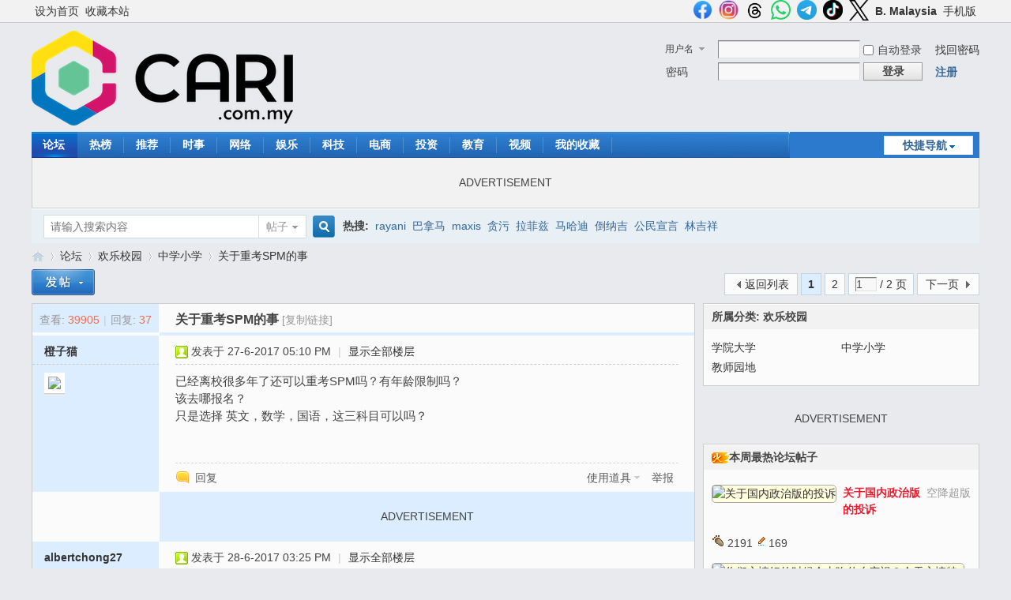

--- FILE ---
content_type: text/html; charset=utf-8
request_url: https://cn.cari.com.my/forum.php?mod=viewthread&tid=3982671&extra=page%3D1
body_size: 18775
content:
<!DOCTYPE html PUBLIC "-//W3C//DTD XHTML 1.0 Transitional//EN" "http://www.w3.org/TR/xhtml1/DTD/xhtml1-transitional.dtd">
<html xmlns="http://www.w3.org/1999/xhtml">
<head>
<meta http-equiv="Content-Type" content="text/html; charset=utf-8" />
<title>关于重考SPM的事 - 中学小学 - 佳礼资讯网</title>
<link href="https://cn.cari.com.my/forum.php?mod=viewthread&tid=3982671" rel="canonical" />
<meta property="og:site_name" content="佳礼网"/>
<meta property="og:title" content="关于重考SPM的事 - 中学小学 -  佳礼资讯网"/>
<meta property="og:description" content="已经离校很多年了还可以重考SPM吗？有年龄限制吗？该去哪报名？只是选择 英文，数学，国语，这三科目可以吗？ 关于重考SPM的事 ,佳礼资讯网" />
<meta property="og:image" content="" />
<meta name="twitter:image" content="">
<meta property="fb:app_id" content="210106385698126" />
<meta property="fb:pages" content="184572924024" />
<meta property="fb:pages" content="325222887629144" />
<meta property="fb:pages" content="1467392560230441" />
<meta property="fb:pages" content="1513385025547568" />
<meta property="fb:pages" content="798937656917552" />
<meta property="fb:pages" content="1659215817699752" />
<meta property="fb:pages" content="181439425593537" />


<meta name="keywords" content="关于重考SPM的事" />
<meta name="description" content="已经离校很多年了还可以重考SPM吗？有年龄限制吗？该去哪报名？只是选择 英文，数学，国语，这三科目可以吗？ 关于重考SPM的事 ,佳礼资讯网" />
<meta name="generator" content="Discuz! X3.4" />
<meta name="author" content="Discuz! Team and Comsenz UI Team" />
<meta name="copyright" content="2001-2021 Tencent Cloud." />
<meta name="MSSmartTagsPreventParsing" content="True" />
<meta http-equiv="MSThemeCompatible" content="Yes" />
<base href="https://cn.cari.com.my/" /><link rel="stylesheet" type="text/css" href="data/cache/style_1_common.css?dd8" /><link rel="stylesheet" type="text/css" href="data/cache/style_1_forum_viewthread.css?dd8" /><script type="text/javascript">var STYLEID = '1', STATICURL = 'static/', IMGDIR = 'static/image/common', VERHASH = 'dd8', charset = 'utf-8', discuz_uid = '0', cookiepre = 'cari_newcoo_0af9_', cookiedomain = '.cari.com.my', cookiepath = '/', showusercard = '1', attackevasive = '0', disallowfloat = 'login|sendpm|newthread|reply|viewratings|viewwarning|viewthreadmod|viewvote|tradeorder|activity|debate|nav|usergroups|task', creditnotice = '1|积分|,2|人气|,3|魅力|,4|经验|,5|CPoint|,6|热辣|,7|CCash|', defaultstyle = '', REPORTURL = 'aHR0cHM6Ly9jbi5jYXJpLmNvbS5teS9mb3J1bS5waHA/bW9kPXZpZXd0aHJlYWQmdGlkPTM5ODI2NzEmZXh0cmE9cGFnZSUzRDE=', SITEURL = 'https://cn.cari.com.my/', JSPATH = 'static/js/', CSSPATH = 'data/cache/style_', DYNAMICURL = '';</script>
<script src="static/js/common.js?dd8" type="text/javascript"></script>

<!-- DNS Fast Load  -->	
	<link rel="dns-prefetch" href="//ads.pubmatic.com"/>
	<link rel="dns-prefetch" href="//adservice.google.com"/>
	<link rel="dns-prefetch" href="//www.google.com"/>
	<link rel="dns-prefetch" href="//www.google-analytics.com"/>
	<link rel="dns-prefetch" href="//tpc.googlesyndication.com"/>
	<link rel="dns-prefetch" href="//www.googletagservices.com"/>
	

<!-- Google Tag Manager -->
<script>(function(w,d,s,l,i){w[l]=w[l]||[];w[l].push({'gtm.start':
  new Date().getTime(),event:'gtm.js'});var f=d.getElementsByTagName(s)[0],
  j=d.createElement(s),dl=l!='dataLayer'?'&l='+l:'';j.async=true;j.src=
  'https://www.googletagmanager.com/gtm.js?id='+i+dl;f.parentNode.insertBefore(j,f);
  })(window,document,'script','dataLayer','GTM-KC78NDQ');</script>
  <!-- End Google Tag Manager -->

  <!-- Google Tag Manager (noscript) -->
<noscript><iframe src="https://www.googletagmanager.com/ns.html?id=GTM-KC78NDQ"
  height="0" width="0" style="display:none;visibility:hidden"></iframe></noscript>
  <!-- End Google Tag Manager (noscript) -->


<!-- Facebook Pixel Code -->
	<script>
	  !function(f,b,e,v,n,t,s)
	  {if(f.fbq)return;n=f.fbq=function(){n.callMethod?
	  n.callMethod.apply(n,arguments):n.queue.push(arguments)};
	  if(!f._fbq)f._fbq=n;n.push=n;n.loaded=!0;n.version='2.0';
	  n.queue=[];t=b.createElement(e);t.async=!0;
	  t.src=v;s=b.getElementsByTagName(e)[0];
	  s.parentNode.insertBefore(t,s)}(window, document,'script',
	  'https://connect.facebook.net/en_US/fbevents.js');
	  fbq('init', '1412622982149107');
	  fbq('track', 'PageView');
	  fbq('track', 'FindLocation');
	  fbq('track', 'SubmitApplication');
	  fbq('track', 'ViewContent');
	</script>
	<noscript><img height="1" width="1" style="display:none" src="https://www.facebook.com/tr?id=1412622982149107&ev=PageView&noscript=1"/></noscript>


<!-- Begin Select Media Header Bidding Code Header 2025 Feb -->

<script> !(function () { window.googletag = window.googletag || {}; window.vmpbjs = window.vmpbjs || {}; window.vpb = window.vpb || {}; vpb.cmd = vpb.cmd || []; vpb.st=Date.now();  vpb.fastLoad = true; googletag.cmd = googletag.cmd || []; vmpbjs.cmd = vmpbjs.cmd || []; var cmds = []; try{ cmds = googletag.cmd.slice(0); googletag.cmd.length = 0; }catch(e){} var ready = false; function exec(cb) { return cb.call(googletag); } var overriden = false; googletag.cmd.push(function () { overriden = true; googletag.cmd.unshift = function (cb) { if (ready) { return exec(cb); } cmds.unshift(cb); if (cb._startgpt) { ready = true; for (var k = 0; k < cmds.length; k++) { exec(cmds[k]); } } }; googletag.cmd.push = function (cb) { if (ready) { return exec(cb); } cmds.push(cb); }; }); if(!overriden){ googletag.cmd.push = function (cb) { cmds.push(cb); }; googletag.cmd.unshift = function (cb) { cmds.unshift(cb); if (cb._startgpt) { ready = true; if (googletag.apiReady) { cmds.forEach(function (cb) { googletag.cmd.push(cb); }); } else { googletag.cmd = cmds; } } }; } var dayMs = 36e5, cb = parseInt(Date.now() / dayMs), vpbSrc = '//player.hb.selectmedia.asia/prebidlink/' + cb + '/wrapper_hb_441187_11178.js', pbSrc = vpbSrc.replace('wrapper_hb', 'hb'), gptSrc = '//securepubads.g.doubleclick.net/tag/js/gpt.js', c = document.head || document.body || document.documentElement; function loadScript(src, cb) { var s = document.createElement('script'); s.src = src; s.defer=false; c.appendChild(s); s.onload = cb; s.onerror = function(){ var fn = function(){}; fn._startgpt = true; googletag.cmd.unshift(fn); }; return s; } loadScript(pbSrc); loadScript(gptSrc); loadScript(vpbSrc); })() </script>

<!-- End Select Media Header Bidding Code Header 2025 Feb -->


<!-- Google Ads Tag for Forum and Portal -->
	<script data-ad-client="ca-pub-2072387815060896" async src="https://pagead2.googlesyndication.com/pagead/js/adsbygoogle.js"></script>
	<script async src="https://securepubads.g.doubleclick.net/tag/js/gpt.js"></script>
	



<!-- Google Ad Manager Forum PC -->		
	<script>
	var ad_forum_m_1;
	  window.googletag = window.googletag || {cmd: []};
	  googletag.cmd.push(function() {
		googletag.defineSlot('/7106219/cn_forum_LB_Top', [[970, 250], [970, 90], [900, 90], [728, 90]], 'div-gpt-ad-88221199-0').addService(googletag.pubads());
		googletag.defineSlot('/7106219/cn_forum_LB_Mid', [1, 1], 'div-gpt-ad-88221199-1').addService(googletag.pubads());
		googletag.defineSlot('/7106219/cn_forum_LB_Mid2', ['fluid', [728, 90]], 'div-gpt-ad-88221199-2').addService(googletag.pubads());
		googletag.defineSlot('/7106219/cn_forum_LB_Mid3', [728, 90], 'div-gpt-ad-88221199-3').addService(googletag.pubads());
		googletag.defineSlot('/7106219/cn_forum_LB_Bot', [728, 90], 'div-gpt-ad-88221199-4').addService(googletag.pubads());
		googletag.defineSlot('/7106219/cn_forum_Rec_Top',[300, 250], 'div-gpt-ad-88221199-5').addService(googletag.pubads());
		googletag.defineSlot('/7106219/cn_forum_Rec_Mid',[300, 250], 'div-gpt-ad-88221199-6').addService(googletag.pubads());
		ad_forum_m_1 = googletag.defineSlot('/7106219/cn_forum_Rec_Bot',[300, 600], 'div-gpt-ad-88221199-7').addService(googletag.pubads());
		googletag.defineOutOfPageSlot('/7106219/cn_STO', 'div-gpt-ad-88220099-8').addService(googletag.pubads());
		googletag.pubads().enableSingleRequest();
		googletag.pubads().collapseEmptyDivs();
		googletag.enableServices();
	  });

	  var cari_refresh_ad_slots = function() {
		
		googletag.cmd.push(function() {
		  googletag.pubads().refresh([ad_forum_m_1]);
		});
	  };
	  /*
	  setInterval(function(){
		
		cari_refresh_ad_slots();
	  },24999);
	  */
	</script>
<meta name="application-name" content="佳礼资讯网" />
<meta name="msapplication-tooltip" content="佳礼资讯网" />
<meta name="msapplication-task" content="name=首页;action-uri=https://cn.cari.com.my/portal.php;icon-uri=https://cn.cari.com.my/static/image/common/portal.ico" /><meta name="msapplication-task" content="name=论坛;action-uri=https://cn.cari.com.my/forum.php;icon-uri=https://cn.cari.com.my/static/image/common/bbs.ico" />
<meta name="msapplication-task" content="name=群组;action-uri=https://cn.cari.com.my/group.php;icon-uri=https://cn.cari.com.my/static/image/common/group.ico" /><meta name="msapplication-task" content="name=Myhome;action-uri=https://cn.cari.com.my/home.php;icon-uri=https://cn.cari.com.my/static/image/common/home.ico" /><link rel="archives" title="佳礼资讯网" href="https://cn.cari.com.my/archiver/" />
<script src="static/js/forum.js?dd8" type="text/javascript"></script>
<script src="https://code.jquery.com/jquery-3.6.0.min.js" type="text/javascript" type="text/javascript" ></script>
<script type="text/javascript" >var az = jQuery.noConflict()</script>
<script type='text/javascript' src='https://platform-api.sharethis.com/js/sharethis.js#property=639c0acde6edea00197b1811&product=sop' async='async'></script>
</head>

<body id="nv_forum" class="pg_viewthread" onkeydown="if(event.keyCode==27) return false;"><!-- /7106219/cn_STO -->
<div id='div-gpt-ad-88220099-8'>
  <script>
    googletag.cmd.push(function() { googletag.display('div-gpt-ad-88220099-8'); });
  </script>
</div>
<div id="append_parent"></div><div id="ajaxwaitid"></div>
<div id="toptb" class="cl">
<div class="wp">
<div class="z"><a href="javascript:;"  onclick="setHomepage('https://cn.cari.com.my/');">设为首页</a><a href="https://cn.cari.com.my/"  onclick="addFavorite(this.href, '佳礼资讯网');return false;">收藏本站</a></div>
<div class="y">
<a id="switchblind" href="javascript:;" onclick="toggleBlind(this)" title="开启辅助访问" class="switchblind"></a>


<a href="https://www.facebook.com/cari.com.my"  target="_blank" style="font-weight: bold;color: blue"><img src=https://uf.cari.com.my/forumx/cforum/common/fb.png width=25px></a>
<a href="https://www.instagram.com/cari.com.my/"   target="_blank" style="font-weight: bold;color: blue"><img src=https://uf.cari.com.my/forumx/cforum/common/insta.png width=25px></a>
<a href="https://www.threads.net/@cari.com.my" target="_blank"><img src=https://uf.cari.com.my/forumx/cforum/common/threads.png width=25px></a>
<a href="https://whatsapp.com/channel/0029Vacids0Likg0HnL2xT1z" target="_blank"><img src=https://uf.cari.com.my/forumx/cforum/common/whatsapp.png width=25px></a>
<a href="https://t.me/cariinternet" target="_blank"><img src=https://uf.cari.com.my/forumx/cforum/common/telegram.png width=25px></a>
<a href="https://www.tiktok.com/@cariinternet" target="_blank"><img src=https://uf.cari.com.my/forumx/cforum/common/tiktok.png width=25px></a>
<a href="https://x.com/CARIChinese" target="_blank" style="font-weight: bold;color: blue"><img src=https://uf.cari.com.my/forumx/cforum/common/x.png width=25px></a>

<a href="http://b.cari.com.my/"  style="font-weight: bold;">B. Malaysia</a><a href="http://m.cari.com.my/?cc" >手机版</a></div>
</div>
</div>

<div id="hd">
<div class="wp">
<div class="hdc cl"><h2><a href="./" title="佳礼资讯网"><img src="static/image/common/cari_logo_tag2.png" alt="佳礼资讯网" border="0" /></a></h2><script src="static/js/logging.js?dd8" type="text/javascript"></script>
<form method="post" autocomplete="off" id="lsform" action="member.php?mod=logging&amp;action=login&amp;loginsubmit=yes&amp;infloat=yes&amp;lssubmit=yes" onsubmit="return lsSubmit();">
<div class="fastlg cl">
<span id="return_ls" style="display:none"></span>
<div class="y pns">
<table cellspacing="0" cellpadding="0">
<tr>
<td>
<span class="ftid">
<select name="fastloginfield" id="ls_fastloginfield" width="40" tabindex="900">
<option value="username">用户名</option>
<option value="uid">UID</option>
<option value="email">Email</option>
</select>
</span>
<script type="text/javascript">simulateSelect('ls_fastloginfield')</script>
</td>
<td><input type="text" name="username" id="ls_username" autocomplete="off" class="px vm" tabindex="901" /></td>
<td class="fastlg_l"><label for="ls_cookietime"><input type="checkbox" name="cookietime" id="ls_cookietime" class="pc" value="2592000" tabindex="903" />自动登录</label></td>
<td>&nbsp;<a href="javascript:;" onclick="showWindow('login', 'member.php?mod=logging&action=login&viewlostpw=1')">找回密码</a></td>
</tr>
<tr>
<td><label for="ls_password" class="z psw_w">密码</label></td>
<td><input type="password" name="password" id="ls_password" class="px vm" autocomplete="off" tabindex="902" /></td>
<td class="fastlg_l"><button type="submit" class="pn vm" tabindex="904" style="width: 75px;"><em>登录</em></button></td>
<td>&nbsp;<a href="member.php?mod=register" class="xi2 xw1">注册</a></td>
</tr>
</table>
<input type="hidden" name="formhash" value="876bdc68" />
<input type="hidden" name="quickforward" value="yes" />
<input type="hidden" name="handlekey" value="ls" />
</div>
</div>
</form>

</div>

<div id="nv">
<a href="javascript:;" id="qmenu" onmouseover="delayShow(this, function () {showMenu({'ctrlid':'qmenu','pos':'34!','ctrlclass':'a','duration':2});showForummenu(93);})">快捷导航</a>
<ul><li class="a" id="mn_forum" onmouseover="showMenu({'ctrlid':this.id,'ctrlclass':'hover','duration':2})"><a href="forum.php" hidefocus="true" title="BBS"  >论坛<span>BBS</span></a></li><li id="mn_Nc903" ><a href="portal.php?mod=list&catid=628" hidefocus="true"  >热榜</a></li><li id="mn_N1823" ><a href="portal.php?mod=list&catid=629" hidefocus="true"  >推荐</a></li><li id="mn_Nbbd9" ><a href="portal.php?mod=list&catid=588" hidefocus="true"  >时事</a></li><li id="mn_N7826" ><a href="portal.php?mod=list&catid=583" hidefocus="true"  >网络</a></li><li id="mn_N6bec" ><a href="portal.php?mod=list&catid=630" hidefocus="true"  >娱乐</a></li><li id="mn_N4212" ><a href="portal.php?mod=list&catid=632" hidefocus="true"  >科技</a></li><li id="mn_Nb87b" ><a href="portal.php?mod=list&catid=633" hidefocus="true"  >电商</a></li><li id="mn_N0a6d" ><a href="portal.php?mod=list&catid=634" hidefocus="true"  >投资</a></li><li id="mn_N66d5" ><a href="portal.php?mod=list&catid=635" hidefocus="true"  >教育</a></li><li id="mn_N6248" ><a href="portal.php?mod=list&catid=49" hidefocus="true"  >视频</a></li><li id="mn_Nfcbb" ><a href="https://c.cari.com.my/home.php?mod=space&do=favorite&view=me" hidefocus="true"  >我的收藏</a></li></ul>
</div>
<ul class="p_pop h_pop" id="mn_forum_menu" style="display: none"><li><a href="forum.php?mod=guide&view=newthread" hidefocus="true"  style="font-weight: bold;">最新发表</a></li><li><a href="forum.php?mod=guide&view=new" hidefocus="true"  style="font-weight: bold;">最新回复</a></li><li><a href="forum.php?mod=guide&view=hot" hidefocus="true"  style="font-weight: bold;">最新热门</a></li><li><a href="forum.php?mod=guide&view=digest" hidefocus="true"  style="font-weight: bold;">最新精华</a></li><li><a href="/forum.php?gid=488" hidefocus="true" >政经文教</a></li><li><a href="/forum.php?gid=3" hidefocus="true" >谈天说地</a></li><li><a href="/forum.php?gid=536" hidefocus="true" >投资理财</a></li><li><a href="/forum.php?gid=42" hidefocus="true" >影音娱乐</a></li><li><a href="/forum.php?gid=48" hidefocus="true" >办公美食</a></li><li><a href="/forum.php?gid=355" hidefocus="true" >时尚生活</a></li><li><a href="/forum.php?gid=174" hidefocus="true" >家庭生活</a></li><li><a href="/forum.php?gid=45" hidefocus="true" >医疗保健</a></li><li><a href="/forum.php?gid=12" hidefocus="true" >兴趣爱好</a></li><li><a href="/forum.php?gid=348" hidefocus="true" >旅游休闲</a></li><li><a href="/forum.php?gid=238" hidefocus="true" >爱车专区</a></li><li><a href="/forum.php?gid=191" hidefocus="true" >电脑手机</a></li><li><a href="/forum.php?gid=417" hidefocus="true" >体育专区</a></li><li><a href="forum.php?mod=guide&view=my" hidefocus="true" >我的帖子</a></li><li><a href="/forum.php?gid=14" hidefocus="true" >人文空间</a></li><li><a href="/forum.php?gid=268" hidefocus="true" >影像世界</a></li><li><a href="/forum.php?gid=171" hidefocus="true" >网络电玩</a></li><li><a href="/forum.php?gid=13" hidefocus="true" >资讯科技</a></li><li><a href="/forum.php?gid=709" hidefocus="true" >命理运勢</a></li><li><a href="/forum.php?gid=41" hidefocus="true" >宗教信仰</a></li><li><a href="/forum.php?gid=250" hidefocus="true" >欢乐校园</a></li><li><a href="/forum.php?gid=58" hidefocus="true" >地方州属</a></li><li><a href="/forum.php?gid=433" hidefocus="true" >佳礼商场</a></li><li><a href="/forum.php?gid=16" hidefocus="true" >版主交流建议</a></li><li><a href="/forum.php?gid=409" hidefocus="true" >佳礼官方通告区</a></li></ul><div id="mu" class="cl">
</div><div class="a_mu"><BR><P><center> ADVERTISEMENT <!-- /7106219/cn_forum_LB_Top-2 --><div id='div-gpt-ad-88221199-0' style='min-width: 728px; min-height: 90px;'>
  <script>
    googletag.cmd.push(function() { googletag.display('div-gpt-ad-88221199-0'); });
  </script>
</div></center><BR></div><div id="scbar" class="scbar_narrow cl">
<form id="scbar_form" method="post" autocomplete="off" onsubmit="searchFocus($('scbar_txt'))" action="search.php?searchsubmit=yes" target="_blank">
<input type="hidden" name="mod" id="scbar_mod" value="search" />
<input type="hidden" name="formhash" value="876bdc68" />
<input type="hidden" name="srchtype" value="title" />
<input type="hidden" name="srhfid" value="93" />
<input type="hidden" name="srhlocality" value="forum::viewthread" />
<table cellspacing="0" cellpadding="0">
<tr>
<td class="scbar_icon_td"></td>
<td class="scbar_txt_td"><input type="text" name="srchtxt" id="scbar_txt" value="请输入搜索内容" autocomplete="off" x-webkit-speech speech /></td>
<td class="scbar_type_td"><a href="javascript:;" id="scbar_type" class="xg1" onclick="showMenu(this.id)" hidefocus="true">搜索</a></td>
<td class="scbar_btn_td"><button type="submit" name="searchsubmit" id="scbar_btn" sc="1" class="pn pnc" value="true"><strong class="xi2">搜索</strong></button></td>
<td class="scbar_hot_td">
<div id="scbar_hot">
<strong class="xw1">热搜: </strong>

<a href="search.php?mod=forum&amp;srchtxt=rayani&amp;formhash=876bdc68&amp;searchsubmit=true&amp;source=hotsearch" target="_blank" class="xi2" sc="1">rayani</a>



<a href="search.php?mod=forum&amp;srchtxt=%E5%B7%B4%E6%8B%BF%E9%A9%AC&amp;formhash=876bdc68&amp;searchsubmit=true&amp;source=hotsearch" target="_blank" class="xi2" sc="1">巴拿马</a>



<a href="search.php?mod=forum&amp;srchtxt=maxis&amp;formhash=876bdc68&amp;searchsubmit=true&amp;source=hotsearch" target="_blank" class="xi2" sc="1">maxis</a>



<a href="search.php?mod=forum&amp;srchtxt=%E8%B4%AA%E6%B1%A1&amp;formhash=876bdc68&amp;searchsubmit=true&amp;source=hotsearch" target="_blank" class="xi2" sc="1">贪污</a>



<a href="search.php?mod=forum&amp;srchtxt=%E6%8B%89%E8%8F%B2%E5%85%B9&amp;formhash=876bdc68&amp;searchsubmit=true&amp;source=hotsearch" target="_blank" class="xi2" sc="1">拉菲兹</a>



<a href="search.php?mod=forum&amp;srchtxt=%E9%A9%AC%E5%93%88%E8%BF%AA&amp;formhash=876bdc68&amp;searchsubmit=true&amp;source=hotsearch" target="_blank" class="xi2" sc="1">马哈迪</a>



<a href="search.php?mod=forum&amp;srchtxt=%E5%80%92%E7%BA%B3%E5%90%89&amp;formhash=876bdc68&amp;searchsubmit=true&amp;source=hotsearch" target="_blank" class="xi2" sc="1">倒纳吉</a>



<a href="search.php?mod=forum&amp;srchtxt=%E5%85%AC%E6%B0%91%E5%AE%A3%E8%A8%80&amp;formhash=876bdc68&amp;searchsubmit=true&amp;source=hotsearch" target="_blank" class="xi2" sc="1">公民宣言</a>



<a href="search.php?mod=forum&amp;srchtxt=%E6%9E%97%E5%90%89%E7%A5%A5&amp;formhash=876bdc68&amp;searchsubmit=true&amp;source=hotsearch" target="_blank" class="xi2" sc="1">林吉祥</a>

</div>
</td>
</tr>
</table>
</form>
</div>
<ul id="scbar_type_menu" class="p_pop" style="display: none;"><li><a href="javascript:;" rel="curforum" fid="93" >本版</a></li><li><a href="javascript:;" rel="article">文章</a></li><li><a href="javascript:;" rel="forum" class="curtype">帖子</a></li><li><a href="javascript:;" rel="group">群组</a></li><li><a href="javascript:;" rel="user">用户</a></li></ul>
<script type="text/javascript">
initSearchmenu('scbar', '');
</script>
</div>
</div>


<div id="wp" class="wp">
<script type="text/javascript">var fid = parseInt('93'), tid = parseInt('3982671');</script>

<script src="static/js/forum_viewthread.js?dd8" type="text/javascript"></script>
<script type="text/javascript">zoomstatus = parseInt(1);var imagemaxwidth = '640';var aimgcount = new Array();</script>

<style id="diy_style" type="text/css"></style>
<!--[diy=diynavtop]--><div id="diynavtop" class="area"></div><!--[/diy]-->
<div id="pt" class="bm cl">
<div class="z">
<a href="./" class="nvhm" title="首页">佳礼资讯网</a><em>&raquo;</em><a href="forum.php">论坛</a> <em>&rsaquo;</em> <a href="forum.php?gid=250">欢乐校园</a> <em>&rsaquo;</em> <a href="forum.php?mod=forumdisplay&amp;fid=93">中学小学</a> <em>&rsaquo;</em> <a href="forum.php?mod=viewthread&amp;tid=3982671">关于重考SPM的事</a>
</div>
</div>

<style id="diy_style" type="text/css"></style>
<div class="wp">
<!--[diy=diy1]--><div id="diy1" class="area"></div><!--[/diy]-->
</div>

<div id="ct" class="wp cl">
<div id="pgt" class="pgs mbm cl ">
<div class="pgt"><div class="pg"><strong>1</strong><a href="forum.php?mod=viewthread&tid=3982671&amp;extra=page%3D1&amp;page=2">2</a><label><input type="text" name="custompage" class="px" size="2" title="输入页码，按回车快速跳转" value="1" onkeydown="if(event.keyCode==13) {window.location='forum.php?mod=viewthread&tid=3982671&amp;extra=page%3D1&amp;page='+this.value;; doane(event);}" /><span title="共 2 页"> / 2 页</span></label><a href="forum.php?mod=viewthread&tid=3982671&amp;extra=page%3D1&amp;page=2" class="nxt">下一页</a></div></div>
<span class="y pgb"><a href="forum.php?mod=forumdisplay&amp;fid=93">返回列表</a></span>
<a id="newspecial" onmouseover="$('newspecial').id = 'newspecialtmp';this.id = 'newspecial';showMenu({'ctrlid':this.id})" onclick="showWindow('newthread', 'forum.php?mod=post&action=newthread&fid=93')" href="javascript:;" title="发新帖"><img src="static/image/common/pn_post.png" alt="发新帖" /></a></div>



<table border=0  cellspacing="0" cellpadding="0"><tr><td valign=top>

<div id="postlist" class="pl bm">
<table cellspacing="0" cellpadding="0">
<tr>
<td class="pls ptn pbn">
<div class="hm ptn">
<span class="xg1">查看:</span> <span class="xi1">39905</span><span class="pipe">|</span><span class="xg1">回复:</span> <span class="xi1">37</span>
</div>
</td>
<td class="plc ptm pbn vwthd">
<h1 class="ts">
<span id="thread_subject">关于重考SPM的事</span>
</h1>
<span class="xg1">
<a href="forum.php?mod=viewthread&amp;tid=3982671" onclick="return copyThreadUrl(this, '佳礼资讯网')" >[复制链接]</a>
</span>
</td>
</tr>
</table>


<table cellspacing="0" cellpadding="0" class="ad">
<tr>
<td class="pls">
</td>
<td class="plc">
</td>
</tr>
</table><div id="post_130951929" ><table id="pid130951929" class="plhin" summary="pid130951929" cellspacing="0" cellpadding="0">
<tr>
 <td class="pls" rowspan="2">
<div id="favatar130951929" class="pls cl favatar">
<div class="pi">
<div class="authi"><a href="home.php?mod=space&amp;uid=2262594" target="_blank" class="xw1">橙子猫</a>
</div>
</div>
<div class="p_pop blk bui card_gender_" id="userinfo130951929" style="display: none; margin-top: -11px;">
<div class="m z">
<div id="userinfo130951929_ma"></div>
</div>
<div class="i y">
<div>
<strong><a href="home.php?mod=space&amp;uid=2262594" target="_blank" class="xi2">橙子猫</a></strong>
<em>当前离线</em>
</div><dl class="cl">
<dt>积分</dt><dd><a href="home.php?mod=space&uid=2262594&do=profile" target="_blank" class="xi2">305</a></dd>
</dl><div class="imicn">
<a href="home.php?mod=space&amp;uid=2262594&amp;do=profile" target="_blank" title="查看详细资料"><img src="static/image/common/userinfo.gif" alt="查看详细资料" /></a>
</div>
<div id="avatarfeed"><span id="threadsortswait"></span></div>
</div>
</div>
<div>
<div class="avatar"><a href="home.php?mod=space&amp;uid=2262594" class="avtm" target="_blank"><img src="https://u2023.cari.com.my/data/avatar/002/26/25/94_avatar_middle.jpg" onerror="this.onerror=null;this.src='https://u2023.cari.com.my/images/noavatar_middle.gif'" /></a></div>
</div>
</div>
</td>
<td class="plc">
<div class="pi">
<div class="pti">
<div class="pdbt">
</div>
<div class="authi">
<img class="authicn vm" id="authicon130951929" src="static/image/common/online_member.gif" />
<em id="authorposton130951929">发表于 27-6-2017 05:10 PM</em>
<span class="pipe">|</span>
<a href="forum.php?mod=viewthread&amp;tid=3982671&amp;page=1" rel="nofollow">显示全部楼层</a>
<span class="pipe show">|</span><a href="javascript:;" onclick="readmode($('thread_subject').innerHTML, 130951929);" class="show">阅读模式</a>
</div>
</div>
</div><div class="pct"><style type="text/css">.pcb{margin-right:0}</style><div class="pcb">
 
<div class="t_fsz">
<table cellspacing="0" cellpadding="0"><tr><td class="t_f" id="postmessage_130951929">
已经离校很多年了还可以重考SPM吗？有年龄限制吗？<br />
该去哪报名？<br />
只是选择 英文，数学，国语，这三科目可以吗？<br />
</td></tr></table>


</div>
<div id="comment_130951929" class="cm">
</div>

<div id="post_rate_div_130951929"></div>
</div>
</div>

</td></tr>
<tr><td class="plc plm">
</td>
</tr>
<tr id="_postposition130951929"></tr>
<tr>
<td class="pls"></td>
<td class="plc" style="overflow:visible;">
<div class="po hin">
<div class="pob cl">
<em>
<a class="fastre" href="forum.php?mod=post&amp;action=reply&amp;fid=93&amp;tid=3982671&amp;reppost=130951929&amp;extra=page%3D1&amp;page=1" onclick="showWindow('reply', this.href)">回复</a>
</em>

<p>
<a href="javascript:;" id="mgc_post_130951929" onmouseover="showMenu(this.id)" class="showmenu">使用道具</a>
<a href="javascript:;" onclick="showWindow('miscreport130951929', 'misc.php?mod=report&rtype=post&rid=130951929&tid=3982671&fid=93', 'get', -1);return false;">举报</a>
</p>

<ul id="mgc_post_130951929_menu" class="p_pop mgcmn" style="display: none;">
<li><a href="home.php?mod=magic&amp;mid=highlight&amp;idtype=tid&amp;id=3982671" id="a_stick" onclick="showWindow(this.id, this.href)"><img src="static/image/magic/highlight.small.gif" />变色卡</a></li>
<li><a href="home.php?mod=magic&amp;mid=jack&amp;idtype=tid&amp;id=3982671" id="a_jack" onclick="showWindow(this.id, this.href)"><img src="static/image/magic/jack.small.gif" />千斤顶</a></li>
</ul>
<script type="text/javascript" reload="1">checkmgcmn('post_130951929')</script>
</div>
</div>
</td>
</tr>
<tr class="ad">
<td class="pls">
</td>
<td class="plc">
<div class="a_p"><BR><center> ADVERTISEMENT <!-- /7106219/cn_forum_LB_Mid-18 -->
<div id='div-gpt-ad-88221199-1'>
  <script>
    googletag.cmd.push(function() { googletag.display('div-gpt-ad-88221199-1'); });
  </script>
</div></center><BR></div></td>
</tr>
</table>
</div>
<div id="post_130957256" ><table id="pid130957256" class="plhin" summary="pid130957256" cellspacing="0" cellpadding="0">
<tr>
 <td class="pls" rowspan="2">
<div id="favatar130957256" class="pls cl favatar">
<div class="pi">
<div class="authi"><a href="home.php?mod=space&amp;uid=2148923" target="_blank" class="xw1">albertchong27</a>
</div>
</div>
<div class="p_pop blk bui card_gender_" id="userinfo130957256" style="display: none; margin-top: -11px;">
<div class="m z">
<div id="userinfo130957256_ma"></div>
</div>
<div class="i y">
<div>
<strong><a href="home.php?mod=space&amp;uid=2148923" target="_blank" class="xi2">albertchong27</a></strong>
<em>当前离线</em>
</div><dl class="cl">
<dt>积分</dt><dd><a href="home.php?mod=space&uid=2148923&do=profile" target="_blank" class="xi2">1374</a></dd>
</dl><div class="imicn">
<a href="home.php?mod=space&amp;uid=2148923&amp;do=profile" target="_blank" title="查看详细资料"><img src="static/image/common/userinfo.gif" alt="查看详细资料" /></a>
</div>
<div id="avatarfeed"><span id="threadsortswait"></span></div>
</div>
</div>
<div>
<div class="avatar"><a href="home.php?mod=space&amp;uid=2148923" class="avtm" target="_blank"><img src="https://u2023.cari.com.my/data/avatar/002/14/89/23_avatar_middle.jpg" onerror="this.onerror=null;this.src='https://u2023.cari.com.my/images/noavatar_middle.gif'" /></a></div>
</div>
</div>
</td>
<td class="plc">
<div class="pi">
<div class="pti">
<div class="pdbt">
</div>
<div class="authi">
<img class="authicn vm" id="authicon130957256" src="static/image/common/online_member.gif" />
<em id="authorposton130957256">发表于 28-6-2017 03:25 PM</em>
<span class="pipe">|</span>
<a href="forum.php?mod=viewthread&amp;tid=3982671&amp;page=1" rel="nofollow">显示全部楼层</a>
</div>
</div>
</div><div class="pct"><div class="pcb">
<div class="t_fsz">
<table cellspacing="0" cellpadding="0"><tr><td class="t_f" id="postmessage_130957256">
spm是没有年龄限制的，任何人都可以考==，每年3月1号到31号到州教育局jabatan pendidikan negeri(JPN)报考，不可以，必须报考bm,bi,sejarah,math,science(文科）或者chemistry(理科），最少6科。spm有两种，一个是july paper(6-7月)考试给重考生的XD!另一个是november paper(11月）考试给学校考生和重考生。</td></tr></table>


</div>
<div id="comment_130957256" class="cm">
</div>

<div id="post_rate_div_130957256"></div>
</div>
</div>

</td></tr>
<tr><td class="plc plm">
</td>
</tr>
<tr id="_postposition130957256"></tr>
<tr>
<td class="pls"></td>
<td class="plc" style="overflow:visible;">
<div class="po hin">
<div class="pob cl">
<em>
<a class="fastre" href="forum.php?mod=post&amp;action=reply&amp;fid=93&amp;tid=3982671&amp;repquote=130957256&amp;extra=page%3D1&amp;page=1" onclick="showWindow('reply', this.href)">回复</a>
</em>

<p>
<a href="javascript:;" id="mgc_post_130957256" onmouseover="showMenu(this.id)" class="showmenu">使用道具</a>
<a href="javascript:;" onclick="showWindow('miscreport130957256', 'misc.php?mod=report&rtype=post&rid=130957256&tid=3982671&fid=93', 'get', -1);return false;">举报</a>
</p>

<ul id="mgc_post_130957256_menu" class="p_pop mgcmn" style="display: none;">
</ul>
<script type="text/javascript" reload="1">checkmgcmn('post_130957256')</script>
</div>
</div>
</td>
</tr>
<tr class="ad">
<td class="pls">
</td>
<td class="plc">
</td>
</tr>
</table>
</div>
<div id="post_130977649" ><table id="pid130977649" class="plhin" summary="pid130977649" cellspacing="0" cellpadding="0">
<tr>
 <td class="pls" rowspan="2">
<div id="favatar130977649" class="pls cl favatar">
<div class="pi">
<div class="authi"><a href="home.php?mod=space&amp;uid=1849872" target="_blank" class="xw1" style="color: #228F22">makopl</a>
</div>
</div>
<div class="p_pop blk bui card_gender_" id="userinfo130977649" style="display: none; margin-top: -11px;">
<div class="m z">
<div id="userinfo130977649_ma"></div>
</div>
<div class="i y">
<div>
<strong><a href="home.php?mod=space&amp;uid=1849872" target="_blank" class="xi2" style="color: #228F22">makopl</a></strong>
<em>当前离线</em>
</div><dl class="cl">
<dt>积分</dt><dd><a href="home.php?mod=space&uid=1849872&do=profile" target="_blank" class="xi2">11738</a></dd>
</dl><div class="imicn">
<a href="home.php?mod=space&amp;uid=1849872&amp;do=profile" target="_blank" title="查看详细资料"><img src="static/image/common/userinfo.gif" alt="查看详细资料" /></a>
</div>
<div id="avatarfeed"><span id="threadsortswait"></span></div>
</div>
</div>
<div>
<div class="avatar"><a href="home.php?mod=space&amp;uid=1849872" class="avtm" target="_blank"><img src="https://u2023.cari.com.my/data/avatar/001/84/98/72_avatar_middle.jpg" onerror="this.onerror=null;this.src='https://u2023.cari.com.my/images/noavatar_middle.gif'" /></a></div>
</div>
</div>
</td>
<td class="plc">
<div class="pi">
<div class="pti">
<div class="pdbt">
</div>
<div class="authi">
<img class="authicn vm" id="authicon130977649" src="static/image/common/online_member.gif" />
<em id="authorposton130977649">发表于 1-7-2017 11:13 PM</em>
<span class="pipe">|</span>
<a href="forum.php?mod=viewthread&amp;tid=3982671&amp;page=1" rel="nofollow">显示全部楼层</a>
</div>
</div>
</div><div class="pct"><div class="pcb">
<div class="t_fsz">
<table cellspacing="0" cellpadding="0"><tr><td class="t_f" id="postmessage_130977649">
<div class="quote"><blockquote><font size="2"><a href="https://cn.cari.com.my/forum.php?mod=redirect&amp;goto=findpost&amp;pid=130957256&amp;ptid=3982671" target="_blank"><font color="#777777">albertchong27 发表于 28-6-2017 03:25 PM</font></a></font><br />
spm是没有年龄限制的，任何人都可以考==，每年3月1号到31号到州教育局jabatan pendidikan negeri(JPN)报考，不可以，必须报考bm,bi,sejarah,math,science(文科）或者chemistry(理科），最少6科。spm有两种，一个是ju ...</blockquote></div><br />
这里我再补充一些些资料哦。SPM其实是有年龄限制的就是，学校考生的话最少要17岁，私人考生的话最少要18岁啦。<br />
<br />
如果以前考过SPM的话，然后拿到SPM文凭的话，其实过后你要考什么科目都可以的。<br />
如果考过SPM拿不到文凭的话，那么马来文是一定要考了，Sejarah的话就看情况了。<br />
如果完全没考过SPM的话，你一定要拿6个必修科就是，<br />
马来文，英文，数学，科学/化学，历史，道德教育/回教教育。<br />
<br />
好了，加油啦。<br />
</td></tr></table>


</div>
<div id="comment_130977649" class="cm">
</div>

<div id="post_rate_div_130977649"></div>
</div>
</div>

</td></tr>
<tr><td class="plc plm">
</td>
</tr>
<tr id="_postposition130977649"></tr>
<tr>
<td class="pls"></td>
<td class="plc" style="overflow:visible;">
<div class="po hin">
<div class="pob cl">
<em>
<a class="fastre" href="forum.php?mod=post&amp;action=reply&amp;fid=93&amp;tid=3982671&amp;repquote=130977649&amp;extra=page%3D1&amp;page=1" onclick="showWindow('reply', this.href)">回复</a>
</em>

<p>
<a href="javascript:;" id="mgc_post_130977649" onmouseover="showMenu(this.id)" class="showmenu">使用道具</a>
<a href="javascript:;" onclick="showWindow('miscreport130977649', 'misc.php?mod=report&rtype=post&rid=130977649&tid=3982671&fid=93', 'get', -1);return false;">举报</a>
</p>

<ul id="mgc_post_130977649_menu" class="p_pop mgcmn" style="display: none;">
</ul>
<script type="text/javascript" reload="1">checkmgcmn('post_130977649')</script>
</div>
</div>
</td>
</tr>
<tr class="ad">
<td class="pls">
</td>
<td class="plc">
</td>
</tr>
</table>
</div>
<div id="post_131079699" ><table id="pid131079699" class="plhin" summary="pid131079699" cellspacing="0" cellpadding="0">
<tr>
 <td class="pls" rowspan="2">
<div id="favatar131079699" class="pls cl favatar">
<div class="pi">
<div class="authi"><a href="home.php?mod=space&amp;uid=2274973" target="_blank" class="xw1">n6095s2</a>
</div>
</div>
<div class="p_pop blk bui card_gender_" id="userinfo131079699" style="display: none; margin-top: -11px;">
<div class="m z">
<div id="userinfo131079699_ma"></div>
</div>
<div class="i y">
<div>
<strong><a href="home.php?mod=space&amp;uid=2274973" target="_blank" class="xi2">n6095s2</a></strong>
<em>当前离线</em>
</div><dl class="cl">
<dt>积分</dt><dd><a href="home.php?mod=space&uid=2274973&do=profile" target="_blank" class="xi2">301</a></dd>
</dl><div class="imicn">
<a href="home.php?mod=space&amp;uid=2274973&amp;do=profile" target="_blank" title="查看详细资料"><img src="static/image/common/userinfo.gif" alt="查看详细资料" /></a>
</div>
<div id="avatarfeed"><span id="threadsortswait"></span></div>
</div>
</div>
<div>
<div class="avatar"><a href="home.php?mod=space&amp;uid=2274973" class="avtm" target="_blank"><img src="https://u2023.cari.com.my/data/avatar/002/27/49/73_avatar_middle.jpg" onerror="this.onerror=null;this.src='https://u2023.cari.com.my/images/noavatar_middle.gif'" /></a></div>
</div>
</div>
</td>
<td class="plc">
<div class="pi">
<div class="pti">
<div class="pdbt">
</div>
<div class="authi">
<img class="authicn vm" id="authicon131079699" src="static/image/common/online_member.gif" />
<em id="authorposton131079699">发表于 21-7-2017 03:42 PM</em>
<span class="pipe">|</span>
<a href="forum.php?mod=viewthread&amp;tid=3982671&amp;page=1" rel="nofollow">显示全部楼层</a>
</div>
</div>
</div><div class="pct"><div class="pcb">
<div class="t_fsz">
<table cellspacing="0" cellpadding="0"><tr><td class="t_f" id="postmessage_131079699">
以前沒考過SPM 現在申請報考的話是SPM還是PT5? 聽說要換成PT5會比較難有點擔心</td></tr></table>


</div>
<div id="comment_131079699" class="cm">
</div>

<div id="post_rate_div_131079699"></div>
</div>
</div>

</td></tr>
<tr><td class="plc plm">
</td>
</tr>
<tr id="_postposition131079699"></tr>
<tr>
<td class="pls"></td>
<td class="plc" style="overflow:visible;">
<div class="po hin">
<div class="pob cl">
<em>
<a class="fastre" href="forum.php?mod=post&amp;action=reply&amp;fid=93&amp;tid=3982671&amp;repquote=131079699&amp;extra=page%3D1&amp;page=1" onclick="showWindow('reply', this.href)">回复</a>
</em>

<p>
<a href="javascript:;" id="mgc_post_131079699" onmouseover="showMenu(this.id)" class="showmenu">使用道具</a>
<a href="javascript:;" onclick="showWindow('miscreport131079699', 'misc.php?mod=report&rtype=post&rid=131079699&tid=3982671&fid=93', 'get', -1);return false;">举报</a>
</p>

<ul id="mgc_post_131079699_menu" class="p_pop mgcmn" style="display: none;">
</ul>
<script type="text/javascript" reload="1">checkmgcmn('post_131079699')</script>
</div>
</div>
</td>
</tr>
<tr class="ad">
<td class="pls">
</td>
<td class="plc">
</td>
</tr>
</table>
</div>
<div id="post_131081614" ><table id="pid131081614" class="plhin" summary="pid131081614" cellspacing="0" cellpadding="0">
<tr>
 <td class="pls" rowspan="2">
<div id="favatar131081614" class="pls cl favatar">
<div class="pi">
<div class="authi"><a href="home.php?mod=space&amp;uid=2148923" target="_blank" class="xw1">albertchong27</a>
</div>
</div>
<div class="p_pop blk bui card_gender_" id="userinfo131081614" style="display: none; margin-top: -11px;">
<div class="m z">
<div id="userinfo131081614_ma"></div>
</div>
<div class="i y">
<div>
<strong><a href="home.php?mod=space&amp;uid=2148923" target="_blank" class="xi2">albertchong27</a></strong>
<em>当前离线</em>
</div><dl class="cl">
<dt>积分</dt><dd><a href="home.php?mod=space&uid=2148923&do=profile" target="_blank" class="xi2">1374</a></dd>
</dl><div class="imicn">
<a href="home.php?mod=space&amp;uid=2148923&amp;do=profile" target="_blank" title="查看详细资料"><img src="static/image/common/userinfo.gif" alt="查看详细资料" /></a>
</div>
<div id="avatarfeed"><span id="threadsortswait"></span></div>
</div>
</div>
<div>
<div class="avatar"><a href="home.php?mod=space&amp;uid=2148923" class="avtm" target="_blank"><img src="https://u2023.cari.com.my/data/avatar/002/14/89/23_avatar_middle.jpg" onerror="this.onerror=null;this.src='https://u2023.cari.com.my/images/noavatar_middle.gif'" /></a></div>
</div>
</div>
</td>
<td class="plc">
<div class="pi">
<div class="pti">
<div class="pdbt">
</div>
<div class="authi">
<img class="authicn vm" id="authicon131081614" src="static/image/common/online_member.gif" />
<em id="authorposton131081614">发表于 21-7-2017 08:46 PM</em>
<span class="pipe">|</span>
<a href="forum.php?mod=viewthread&amp;tid=3982671&amp;page=1" rel="nofollow">显示全部楼层</a>
</div>
</div>
</div><div class="pct"><div class="pcb">
<div class="t_fsz">
<table cellspacing="0" cellpadding="0"><tr><td class="t_f" id="postmessage_131081614">
<div class="quote"><blockquote><font size="2"><a href="https://cn.cari.com.my/forum.php?mod=redirect&amp;goto=findpost&amp;pid=131079699&amp;ptid=3982671" target="_blank"><font color="#777777">n6095s2 发表于 21-7-2017 03:42 PM</font></a></font><br />
以前沒考過SPM 現在申請報考的話是SPM還是PT5? 聽說要換成PT5會比較難有點擔心</blockquote></div><br />
可以呀，每个3月1号到31号去州教育局报考上面都说，你不相信，我没有办法。PT5什么东西= =？初中评估考试又来高中评估考试，只是评估，没有结局，教育部不会这么傻的啦。<br />
</td></tr></table>


</div>
<div id="comment_131081614" class="cm">
</div>

<div id="post_rate_div_131081614"></div>
</div>
</div>

</td></tr>
<tr><td class="plc plm">
</td>
</tr>
<tr id="_postposition131081614"></tr>
<tr>
<td class="pls"></td>
<td class="plc" style="overflow:visible;">
<div class="po hin">
<div class="pob cl">
<em>
<a class="fastre" href="forum.php?mod=post&amp;action=reply&amp;fid=93&amp;tid=3982671&amp;repquote=131081614&amp;extra=page%3D1&amp;page=1" onclick="showWindow('reply', this.href)">回复</a>
</em>

<p>
<a href="javascript:;" id="mgc_post_131081614" onmouseover="showMenu(this.id)" class="showmenu">使用道具</a>
<a href="javascript:;" onclick="showWindow('miscreport131081614', 'misc.php?mod=report&rtype=post&rid=131081614&tid=3982671&fid=93', 'get', -1);return false;">举报</a>
</p>

<ul id="mgc_post_131081614_menu" class="p_pop mgcmn" style="display: none;">
</ul>
<script type="text/javascript" reload="1">checkmgcmn('post_131081614')</script>
</div>
</div>
</td>
</tr>
<tr class="ad">
<td class="pls">
</td>
<td class="plc">
</td>
</tr>
</table>
</div>
<div id="post_131084585" ><table id="pid131084585" class="plhin" summary="pid131084585" cellspacing="0" cellpadding="0">
<tr>
 <td class="pls" rowspan="2">
<div id="favatar131084585" class="pls cl favatar">
<div class="pi">
<div class="authi"><a href="home.php?mod=space&amp;uid=1849872" target="_blank" class="xw1" style="color: #228F22">makopl</a>
</div>
</div>
<div class="p_pop blk bui card_gender_" id="userinfo131084585" style="display: none; margin-top: -11px;">
<div class="m z">
<div id="userinfo131084585_ma"></div>
</div>
<div class="i y">
<div>
<strong><a href="home.php?mod=space&amp;uid=1849872" target="_blank" class="xi2" style="color: #228F22">makopl</a></strong>
<em>当前离线</em>
</div><dl class="cl">
<dt>积分</dt><dd><a href="home.php?mod=space&uid=1849872&do=profile" target="_blank" class="xi2">11738</a></dd>
</dl><div class="imicn">
<a href="home.php?mod=space&amp;uid=1849872&amp;do=profile" target="_blank" title="查看详细资料"><img src="static/image/common/userinfo.gif" alt="查看详细资料" /></a>
</div>
<div id="avatarfeed"><span id="threadsortswait"></span></div>
</div>
</div>
<div>
<div class="avatar"><a href="home.php?mod=space&amp;uid=1849872" class="avtm" target="_blank"><img src="https://u2023.cari.com.my/data/avatar/001/84/98/72_avatar_middle.jpg" onerror="this.onerror=null;this.src='https://u2023.cari.com.my/images/noavatar_middle.gif'" /></a></div>
</div>
</div>
</td>
<td class="plc">
<div class="pi">
<div class="pti">
<div class="pdbt">
</div>
<div class="authi">
<img class="authicn vm" id="authicon131084585" src="static/image/common/online_member.gif" />
<em id="authorposton131084585">发表于 22-7-2017 02:57 PM</em>
<span class="pipe">|</span>
<a href="forum.php?mod=viewthread&amp;tid=3982671&amp;page=1" rel="nofollow">显示全部楼层</a>
</div>
</div>
</div><div class="pct"><div class="pcb">
<div class="t_fsz">
<table cellspacing="0" cellpadding="0"><tr><td class="t_f" id="postmessage_131084585">
<div class="quote"><blockquote><font size="2"><a href="https://cn.cari.com.my/forum.php?mod=redirect&amp;goto=findpost&amp;pid=131079699&amp;ptid=3982671" target="_blank"><font color="#777777">n6095s2 发表于 21-7-2017 03:42 PM</font></a></font><br />
以前沒考過SPM 現在申請報考的話是SPM還是PT5? 聽說要換成PT5會比較難有點擔心</blockquote></div><br />
你好。<br />
<br />
有PT5这个东西吗= =我一次听到咯，哈哈。<br />
SPM的话目前来说是不会取消的啦，因为这个是文凭啦，需要这个文凭来做很多东西咯，好像升学，找工作的。<br />
如果是PT5的话，如果好像PT3的模式的话，就是评估测验那样罢了，这样的话是没有文凭价值的咯（因为本身就不是个文凭了= =）<br />
那样的话不考也吧啦，哈哈哈哈。<br />
<br />
总之别想那么多了，如果要考SPM的话，就跟着上面的方法去报考吧。<br />
<br />
好了，加油啦。<br />
</td></tr></table>


</div>
<div id="comment_131084585" class="cm">
</div>

<div id="post_rate_div_131084585"></div>
</div>
</div>

</td></tr>
<tr><td class="plc plm">
</td>
</tr>
<tr id="_postposition131084585"></tr>
<tr>
<td class="pls"></td>
<td class="plc" style="overflow:visible;">
<div class="po hin">
<div class="pob cl">
<em>
<a class="fastre" href="forum.php?mod=post&amp;action=reply&amp;fid=93&amp;tid=3982671&amp;repquote=131084585&amp;extra=page%3D1&amp;page=1" onclick="showWindow('reply', this.href)">回复</a>
</em>

<p>
<a href="javascript:;" id="mgc_post_131084585" onmouseover="showMenu(this.id)" class="showmenu">使用道具</a>
<a href="javascript:;" onclick="showWindow('miscreport131084585', 'misc.php?mod=report&rtype=post&rid=131084585&tid=3982671&fid=93', 'get', -1);return false;">举报</a>
</p>

<ul id="mgc_post_131084585_menu" class="p_pop mgcmn" style="display: none;">
</ul>
<script type="text/javascript" reload="1">checkmgcmn('post_131084585')</script>
</div>
</div>
</td>
</tr>
<tr class="ad">
<td class="pls">
</td>
<td class="plc">
</td>
</tr>
</table>
</div>
		
<div class="socialbar">
            <div class="socialbar_title">Follow Us</div>
<a class="socialbar_a" href="https://www.tiktok.com/@cariinternet" target="_blank"><img src="https://uf.cari.com.my/forumx/cforum/common/tiktok.png"></a>
<a class="socialbar_a" href="https://www.instagram.com/cari.com.my/" target="_blank"><img src="https://uf.cari.com.my/forumx/cforum/common/insta.png"></a>
<a class="socialbar_a" href="https://www.facebook.com/cari.com.my" target="_blank"><img src="https://uf.cari.com.my/forumx/cforum/common/fb.png"></a>
        </div>
<div style="margin:1em auto;">
<blockquote class="tiktok-embed" cite="https://www.tiktok.com/@cariinternet" data-unique-id="cariinternet" data-embed-type="creator" style="max-width: 780px; min-width: 288px;" > <section> <a target="_blank" href="https://www.tiktok.com/@cariinternet?refer=creator_embed">@cariinternet</a> </section> </blockquote> <script src="https://www.tiktok.com/embed.js" type="text/javascript"></script>
</div>
<div id="post_132048657" ><table id="pid132048657" class="plhin" summary="pid132048657" cellspacing="0" cellpadding="0">
<tr>
 <td class="pls" rowspan="2">
<div id="favatar132048657" class="pls cl favatar">
<div class="pi">
<div class="authi"><a href="home.php?mod=space&amp;uid=1884188" target="_blank" class="xw1">happychanchan</a>
</div>
</div>
<div class="p_pop blk bui card_gender_" id="userinfo132048657" style="display: none; margin-top: -11px;">
<div class="m z">
<div id="userinfo132048657_ma"></div>
</div>
<div class="i y">
<div>
<strong><a href="home.php?mod=space&amp;uid=1884188" target="_blank" class="xi2">happychanchan</a></strong>
<em>当前离线</em>
</div><dl class="cl">
<dt>积分</dt><dd><a href="home.php?mod=space&uid=1884188&do=profile" target="_blank" class="xi2">326</a></dd>
</dl><div class="imicn">
<a href="home.php?mod=space&amp;uid=1884188&amp;do=profile" target="_blank" title="查看详细资料"><img src="static/image/common/userinfo.gif" alt="查看详细资料" /></a>
</div>
<div id="avatarfeed"><span id="threadsortswait"></span></div>
</div>
</div>
<div>
<div class="avatar"><a href="home.php?mod=space&amp;uid=1884188" class="avtm" target="_blank"><img src="https://u2023.cari.com.my/data/avatar/001/88/41/88_avatar_middle.jpg" onerror="this.onerror=null;this.src='https://u2023.cari.com.my/images/noavatar_middle.gif'" /></a></div>
</div>
</div>
</td>
<td class="plc">
<div class="pi">
<div class="pti">
<div class="pdbt">
</div>
<div class="authi">
<img class="authicn vm" id="authicon132048657" src="static/image/common/online_member.gif" />
<em id="authorposton132048657">发表于 26-2-2018 11:26 AM</em>
<span class="xg1">来自手机</span>
<span class="pipe">|</span>
<a href="forum.php?mod=viewthread&amp;tid=3982671&amp;page=1" rel="nofollow">显示全部楼层</a>
</div>
</div>
</div><div class="pct"><div class="pcb">
<div class="t_fsz">
<table cellspacing="0" cellpadding="0"><tr><td class="t_f" id="postmessage_132048657">
我想问下，如果我报考了6月的国文及格了，11月的可以不要去吗</td></tr></table>


</div>
<div id="comment_132048657" class="cm">
</div>

<div id="post_rate_div_132048657"></div>
</div>
</div>

</td></tr>
<tr><td class="plc plm">
</td>
</tr>
<tr id="_postposition132048657"></tr>
<tr>
<td class="pls"></td>
<td class="plc" style="overflow:visible;">
<div class="po hin">
<div class="pob cl">
<em>
<a class="fastre" href="forum.php?mod=post&amp;action=reply&amp;fid=93&amp;tid=3982671&amp;repquote=132048657&amp;extra=page%3D1&amp;page=1" onclick="showWindow('reply', this.href)">回复</a>
</em>

<p>
<a href="javascript:;" id="mgc_post_132048657" onmouseover="showMenu(this.id)" class="showmenu">使用道具</a>
<a href="javascript:;" onclick="showWindow('miscreport132048657', 'misc.php?mod=report&rtype=post&rid=132048657&tid=3982671&fid=93', 'get', -1);return false;">举报</a>
</p>

<ul id="mgc_post_132048657_menu" class="p_pop mgcmn" style="display: none;">
</ul>
<script type="text/javascript" reload="1">checkmgcmn('post_132048657')</script>
</div>
</div>
</td>
</tr>
<tr class="ad">
<td class="pls">
</td>
<td class="plc">
</td>
</tr>
</table>
</div>
<div id="post_132051003" ><table id="pid132051003" class="plhin" summary="pid132051003" cellspacing="0" cellpadding="0">
<tr>
 <td class="pls" rowspan="2">
<div id="favatar132051003" class="pls cl favatar">
<div class="pi">
<div class="authi"><a href="home.php?mod=space&amp;uid=1849872" target="_blank" class="xw1" style="color: #228F22">makopl</a>
</div>
</div>
<div class="p_pop blk bui card_gender_" id="userinfo132051003" style="display: none; margin-top: -11px;">
<div class="m z">
<div id="userinfo132051003_ma"></div>
</div>
<div class="i y">
<div>
<strong><a href="home.php?mod=space&amp;uid=1849872" target="_blank" class="xi2" style="color: #228F22">makopl</a></strong>
<em>当前离线</em>
</div><dl class="cl">
<dt>积分</dt><dd><a href="home.php?mod=space&uid=1849872&do=profile" target="_blank" class="xi2">11738</a></dd>
</dl><div class="imicn">
<a href="home.php?mod=space&amp;uid=1849872&amp;do=profile" target="_blank" title="查看详细资料"><img src="static/image/common/userinfo.gif" alt="查看详细资料" /></a>
</div>
<div id="avatarfeed"><span id="threadsortswait"></span></div>
</div>
</div>
<div>
<div class="avatar"><a href="home.php?mod=space&amp;uid=1849872" class="avtm" target="_blank"><img src="https://u2023.cari.com.my/data/avatar/001/84/98/72_avatar_middle.jpg" onerror="this.onerror=null;this.src='https://u2023.cari.com.my/images/noavatar_middle.gif'" /></a></div>
</div>
</div>
</td>
<td class="plc">
<div class="pi">
<div class="pti">
<div class="pdbt">
</div>
<div class="authi">
<img class="authicn vm" id="authicon132051003" src="static/image/common/online_member.gif" />
<em id="authorposton132051003">发表于 26-2-2018 08:39 PM</em>
<span class="pipe">|</span>
<a href="forum.php?mod=viewthread&amp;tid=3982671&amp;page=1" rel="nofollow">显示全部楼层</a>
</div>
</div>
</div><div class="pct"><div class="pcb">
<div class="t_fsz">
<table cellspacing="0" cellpadding="0"><tr><td class="t_f" id="postmessage_132051003">
<div class="quote"><blockquote><font size="2"><a href="https://cn.cari.com.my/forum.php?mod=redirect&amp;goto=findpost&amp;pid=132048657&amp;ptid=3982671" target="_blank"><font color="#777777">happychanchan 发表于 26-2-2018 11:26 AM</font></a></font><br />
我想问下，如果我报考了6月的国文及格了，11月的可以不要去吗</blockquote></div><br />
你好。<br />
<br />
要不要去你自己决定的啦，哈哈哈。<br />
就好像SPM报考10科，你全部不要去，人家也逼不到你的咯。<br />
这个不会影响到你6月马来文成绩的了。<br />
<br />
只是如果报名了，给钱了的话，钱是拿不回的吧，哈哈。<br />
或许你要的话，你可以去试试，看看能不能取消报考，拿回钱咯，原因是马来文已经及格了。<br />
<br />
好了，加油啦。<br />
</td></tr></table>


</div>
<div id="comment_132051003" class="cm">
</div>

<div id="post_rate_div_132051003"></div>
</div>
</div>

</td></tr>
<tr><td class="plc plm">
</td>
</tr>
<tr id="_postposition132051003"></tr>
<tr>
<td class="pls"></td>
<td class="plc" style="overflow:visible;">
<div class="po hin">
<div class="pob cl">
<em>
<a class="fastre" href="forum.php?mod=post&amp;action=reply&amp;fid=93&amp;tid=3982671&amp;repquote=132051003&amp;extra=page%3D1&amp;page=1" onclick="showWindow('reply', this.href)">回复</a>
</em>

<p>
<a href="javascript:;" id="mgc_post_132051003" onmouseover="showMenu(this.id)" class="showmenu">使用道具</a>
<a href="javascript:;" onclick="showWindow('miscreport132051003', 'misc.php?mod=report&rtype=post&rid=132051003&tid=3982671&fid=93', 'get', -1);return false;">举报</a>
</p>

<ul id="mgc_post_132051003_menu" class="p_pop mgcmn" style="display: none;">
</ul>
<script type="text/javascript" reload="1">checkmgcmn('post_132051003')</script>
</div>
</div>
</td>
</tr>
<tr class="ad">
<td class="pls">
</td>
<td class="plc">
<div class="a_p"><BR><center> ADVERTISEMENT <!-- /7106219/cn_forum_LB_Mid2-19 -->
<div id='div-gpt-ad-88221199-2' style='min-width: 728px; min-height: 90px;'>
  <script>
    googletag.cmd.push(function() { googletag.display('div-gpt-ad-88221199-2'); });
  </script>
</div></center><BR></div></td>
</tr>
</table>
</div>
<div id="post_132079531" ><table id="pid132079531" class="plhin" summary="pid132079531" cellspacing="0" cellpadding="0">
<tr>
 <td class="pls" rowspan="2">
<div id="favatar132079531" class="pls cl favatar">
<div class="pi">
<div class="authi"><a href="home.php?mod=space&amp;uid=220301" target="_blank" class="xw1">希悠新奇樂</a>
</div>
</div>
<div class="p_pop blk bui card_gender_" id="userinfo132079531" style="display: none; margin-top: -11px;">
<div class="m z">
<div id="userinfo132079531_ma"></div>
</div>
<div class="i y">
<div>
<strong><a href="home.php?mod=space&amp;uid=220301" target="_blank" class="xi2">希悠新奇樂</a></strong>
<em>当前离线</em>
</div><dl class="cl">
<dt>积分</dt><dd><a href="home.php?mod=space&uid=220301&do=profile" target="_blank" class="xi2">851</a></dd>
</dl><div class="imicn">
<a href="home.php?mod=space&amp;uid=220301&amp;do=profile" target="_blank" title="查看详细资料"><img src="static/image/common/userinfo.gif" alt="查看详细资料" /></a>
</div>
<div id="avatarfeed"><span id="threadsortswait"></span></div>
</div>
</div>
<div>
<div class="avatar"><a href="home.php?mod=space&amp;uid=220301" class="avtm" target="_blank"><img src="https://u2023.cari.com.my/data/avatar/000/22/03/01_avatar_middle.jpg" onerror="this.onerror=null;this.src='https://u2023.cari.com.my/images/noavatar_middle.gif'" /></a></div>
</div>
</div>
</td>
<td class="plc">
<div class="pi">
<div class="pti">
<div class="pdbt">
</div>
<div class="authi">
<img class="authicn vm" id="authicon132079531" src="static/image/common/online_member.gif" />
<em id="authorposton132079531">发表于 5-3-2018 10:57 PM</em>
<span class="pipe">|</span>
<a href="forum.php?mod=viewthread&amp;tid=3982671&amp;page=1" rel="nofollow">显示全部楼层</a>
</div>
</div>
</div><div class="pct"><div class="pcb">
<div class="t_fsz">
<table cellspacing="0" cellpadding="0"><tr><td class="t_f" id="postmessage_132079531">
请问KL地区国语、英语、华语口试六月考的话大概几月收到信件？因为我要提早订机票回国考所以询问。<br />
<br />
另外如果有一个没考的话，会出现在文凭中且是fail吗？</td></tr></table>


</div>
<div id="comment_132079531" class="cm">
</div>

<div id="post_rate_div_132079531"></div>
</div>
</div>

</td></tr>
<tr><td class="plc plm">
</td>
</tr>
<tr id="_postposition132079531"></tr>
<tr>
<td class="pls"></td>
<td class="plc" style="overflow:visible;">
<div class="po hin">
<div class="pob cl">
<em>
<a class="fastre" href="forum.php?mod=post&amp;action=reply&amp;fid=93&amp;tid=3982671&amp;repquote=132079531&amp;extra=page%3D1&amp;page=1" onclick="showWindow('reply', this.href)">回复</a>
</em>

<p>
<a href="javascript:;" id="mgc_post_132079531" onmouseover="showMenu(this.id)" class="showmenu">使用道具</a>
<a href="javascript:;" onclick="showWindow('miscreport132079531', 'misc.php?mod=report&rtype=post&rid=132079531&tid=3982671&fid=93', 'get', -1);return false;">举报</a>
</p>

<ul id="mgc_post_132079531_menu" class="p_pop mgcmn" style="display: none;">
</ul>
<script type="text/javascript" reload="1">checkmgcmn('post_132079531')</script>
</div>
</div>
</td>
</tr>
<tr class="ad">
<td class="pls">
</td>
<td class="plc">
</td>
</tr>
</table>
</div>
<div id="post_132083078" ><table id="pid132083078" class="plhin" summary="pid132083078" cellspacing="0" cellpadding="0">
<tr>
 <td class="pls" rowspan="2">
<div id="favatar132083078" class="pls cl favatar">
<div class="pi">
<div class="authi"><a href="home.php?mod=space&amp;uid=2148923" target="_blank" class="xw1">albertchong27</a>
</div>
</div>
<div class="p_pop blk bui card_gender_" id="userinfo132083078" style="display: none; margin-top: -11px;">
<div class="m z">
<div id="userinfo132083078_ma"></div>
</div>
<div class="i y">
<div>
<strong><a href="home.php?mod=space&amp;uid=2148923" target="_blank" class="xi2">albertchong27</a></strong>
<em>当前离线</em>
</div><dl class="cl">
<dt>积分</dt><dd><a href="home.php?mod=space&uid=2148923&do=profile" target="_blank" class="xi2">1374</a></dd>
</dl><div class="imicn">
<a href="home.php?mod=space&amp;uid=2148923&amp;do=profile" target="_blank" title="查看详细资料"><img src="static/image/common/userinfo.gif" alt="查看详细资料" /></a>
</div>
<div id="avatarfeed"><span id="threadsortswait"></span></div>
</div>
</div>
<div>
<div class="avatar"><a href="home.php?mod=space&amp;uid=2148923" class="avtm" target="_blank"><img src="https://u2023.cari.com.my/data/avatar/002/14/89/23_avatar_middle.jpg" onerror="this.onerror=null;this.src='https://u2023.cari.com.my/images/noavatar_middle.gif'" /></a></div>
</div>
</div>
</td>
<td class="plc">
<div class="pi">
<div class="pti">
<div class="pdbt">
</div>
<div class="authi">
<img class="authicn vm" id="authicon132083078" src="static/image/common/online_member.gif" />
<em id="authorposton132083078">发表于 6-3-2018 07:44 PM</em>
<span class="pipe">|</span>
<a href="forum.php?mod=viewthread&amp;tid=3982671&amp;page=1" rel="nofollow">显示全部楼层</a>
</div>
</div>
</div><div class="pct"><div class="pcb">
<div class="t_fsz">
<table cellspacing="0" cellpadding="0"><tr><td class="t_f" id="postmessage_132083078">
<div class="quote"><blockquote><font size="2"><a href="https://cn.cari.com.my/forum.php?mod=redirect&amp;goto=findpost&amp;pid=132079531&amp;ptid=3982671" target="_blank"><font color="#777777">希悠新奇樂 发表于 5-3-2018 10:57 PM</font></a></font><br />
请问KL地区国语、英语、华语口试六月考的话大概几月收到信件？因为我要提早订机票回国考所以询问。<br />
<br />
另外如果有一个没考的话，会出现在文凭中且是fail吗？</blockquote></div><br />
口试一定要出席，没去就是TH(tidak hadir),你是私人考生或者政府学校考生？</td></tr></table>


</div>
<div id="comment_132083078" class="cm">
</div>

<div id="post_rate_div_132083078"></div>
</div>
</div>

</td></tr>
<tr><td class="plc plm">
</td>
</tr>
<tr id="_postposition132083078"></tr>
<tr>
<td class="pls"></td>
<td class="plc" style="overflow:visible;">
<div class="po hin">
<div class="pob cl">
<em>
<a class="fastre" href="forum.php?mod=post&amp;action=reply&amp;fid=93&amp;tid=3982671&amp;repquote=132083078&amp;extra=page%3D1&amp;page=1" onclick="showWindow('reply', this.href)">回复</a>
</em>

<p>
<a href="javascript:;" id="mgc_post_132083078" onmouseover="showMenu(this.id)" class="showmenu">使用道具</a>
<a href="javascript:;" onclick="showWindow('miscreport132083078', 'misc.php?mod=report&rtype=post&rid=132083078&tid=3982671&fid=93', 'get', -1);return false;">举报</a>
</p>

<ul id="mgc_post_132083078_menu" class="p_pop mgcmn" style="display: none;">
</ul>
<script type="text/javascript" reload="1">checkmgcmn('post_132083078')</script>
</div>
</div>
</td>
</tr>
<tr class="ad">
<td class="pls">
</td>
<td class="plc">
</td>
</tr>
</table>
</div>
<div id="post_132087715" ><table id="pid132087715" class="plhin" summary="pid132087715" cellspacing="0" cellpadding="0">
<tr>
 <td class="pls" rowspan="2">
<div id="favatar132087715" class="pls cl favatar">
<div class="pi">
<div class="authi"><a href="home.php?mod=space&amp;uid=220301" target="_blank" class="xw1">希悠新奇樂</a>
</div>
</div>
<div class="p_pop blk bui card_gender_" id="userinfo132087715" style="display: none; margin-top: -11px;">
<div class="m z">
<div id="userinfo132087715_ma"></div>
</div>
<div class="i y">
<div>
<strong><a href="home.php?mod=space&amp;uid=220301" target="_blank" class="xi2">希悠新奇樂</a></strong>
<em>当前离线</em>
</div><dl class="cl">
<dt>积分</dt><dd><a href="home.php?mod=space&uid=220301&do=profile" target="_blank" class="xi2">851</a></dd>
</dl><div class="imicn">
<a href="home.php?mod=space&amp;uid=220301&amp;do=profile" target="_blank" title="查看详细资料"><img src="static/image/common/userinfo.gif" alt="查看详细资料" /></a>
</div>
<div id="avatarfeed"><span id="threadsortswait"></span></div>
</div>
</div>
<div>
<div class="avatar"><a href="home.php?mod=space&amp;uid=220301" class="avtm" target="_blank"><img src="https://u2023.cari.com.my/data/avatar/000/22/03/01_avatar_middle.jpg" onerror="this.onerror=null;this.src='https://u2023.cari.com.my/images/noavatar_middle.gif'" /></a></div>
</div>
</div>
</td>
<td class="plc">
<div class="pi">
<div class="pti">
<div class="pdbt">
</div>
<div class="authi">
<img class="authicn vm" id="authicon132087715" src="static/image/common/online_member.gif" />
<em id="authorposton132087715">发表于 7-3-2018 11:49 PM</em>
<span class="pipe">|</span>
<a href="forum.php?mod=viewthread&amp;tid=3982671&amp;page=1" rel="nofollow">显示全部楼层</a>
</div>
</div>
</div><div class="pct"><div class="pcb">
<div class="t_fsz">
<table cellspacing="0" cellpadding="0"><tr><td class="t_f" id="postmessage_132087715">
<i class="pstatus"> 本帖最后由 希悠新奇樂 于 7-3-2018 11:50 PM 编辑 </i><br />
<div class="quote"><blockquote><font size="2"><a href="https://cn.cari.com.my/forum.php?mod=redirect&amp;goto=findpost&amp;pid=132083078&amp;ptid=3982671" target="_blank"><font color="#777777">albertchong27 发表于 6-3-2018 07:44 PM</font></a></font><br />
口试一定要出席，没去就是TH(tidak hadir),你是私人考生或者政府学校考生？</blockquote></div><br />
<font style="background-color:rgb(251, 251, 251)"><font style="font-size:16px">如果是其他科目比如商科，没去考这个科目会出现在文凭中且Fail吗？我是首次考SPM私人考生。</font></font><br />
</td></tr></table>


</div>
<div id="comment_132087715" class="cm">
</div>

<div id="post_rate_div_132087715"></div>
</div>
</div>

</td></tr>
<tr><td class="plc plm">
</td>
</tr>
<tr id="_postposition132087715"></tr>
<tr>
<td class="pls"></td>
<td class="plc" style="overflow:visible;">
<div class="po hin">
<div class="pob cl">
<em>
<a class="fastre" href="forum.php?mod=post&amp;action=reply&amp;fid=93&amp;tid=3982671&amp;repquote=132087715&amp;extra=page%3D1&amp;page=1" onclick="showWindow('reply', this.href)">回复</a>
</em>

<p>
<a href="javascript:;" id="mgc_post_132087715" onmouseover="showMenu(this.id)" class="showmenu">使用道具</a>
<a href="javascript:;" onclick="showWindow('miscreport132087715', 'misc.php?mod=report&rtype=post&rid=132087715&tid=3982671&fid=93', 'get', -1);return false;">举报</a>
</p>

<ul id="mgc_post_132087715_menu" class="p_pop mgcmn" style="display: none;">
</ul>
<script type="text/javascript" reload="1">checkmgcmn('post_132087715')</script>
</div>
</div>
</td>
</tr>
<tr class="ad">
<td class="pls">
</td>
<td class="plc">
</td>
</tr>
</table>
</div>
<div id="post_132087965" ><table id="pid132087965" class="plhin" summary="pid132087965" cellspacing="0" cellpadding="0">
<tr>
 <td class="pls" rowspan="2">
<div id="favatar132087965" class="pls cl favatar">
<div class="pi">
<div class="authi"><a href="home.php?mod=space&amp;uid=2148923" target="_blank" class="xw1">albertchong27</a>
</div>
</div>
<div class="p_pop blk bui card_gender_" id="userinfo132087965" style="display: none; margin-top: -11px;">
<div class="m z">
<div id="userinfo132087965_ma"></div>
</div>
<div class="i y">
<div>
<strong><a href="home.php?mod=space&amp;uid=2148923" target="_blank" class="xi2">albertchong27</a></strong>
<em>当前离线</em>
</div><dl class="cl">
<dt>积分</dt><dd><a href="home.php?mod=space&uid=2148923&do=profile" target="_blank" class="xi2">1374</a></dd>
</dl><div class="imicn">
<a href="home.php?mod=space&amp;uid=2148923&amp;do=profile" target="_blank" title="查看详细资料"><img src="static/image/common/userinfo.gif" alt="查看详细资料" /></a>
</div>
<div id="avatarfeed"><span id="threadsortswait"></span></div>
</div>
</div>
<div>
<div class="avatar"><a href="home.php?mod=space&amp;uid=2148923" class="avtm" target="_blank"><img src="https://u2023.cari.com.my/data/avatar/002/14/89/23_avatar_middle.jpg" onerror="this.onerror=null;this.src='https://u2023.cari.com.my/images/noavatar_middle.gif'" /></a></div>
</div>
</div>
</td>
<td class="plc">
<div class="pi">
<div class="pti">
<div class="pdbt">
</div>
<div class="authi">
<img class="authicn vm" id="authicon132087965" src="static/image/common/online_member.gif" />
<em id="authorposton132087965">发表于 8-3-2018 05:30 AM</em>
<span class="xg1">来自手机</span>
<span class="pipe">|</span>
<a href="forum.php?mod=viewthread&amp;tid=3982671&amp;page=1" rel="nofollow">显示全部楼层</a>
</div>
</div>
</div><div class="pct"><div class="pcb">
<div class="t_fsz">
<table cellspacing="0" cellpadding="0"><tr><td class="t_f" id="postmessage_132087965">
<div class="quote"><blockquote><font color="#777777">希悠新奇樂 发表于 7-3-2018 11:49 PM</font><br />
<font color="#777777">如果是其他科目比如商科，没去考这个科目会出现在文凭中且Fail吗？我是首次考SPM私人考生。</font></font></blockquote></div><br />
全部科目都是如果你没有去一定是tidak hadir的</td></tr></table>


</div>
<div id="comment_132087965" class="cm">
</div>

<div id="post_rate_div_132087965"></div>
</div>
</div>

</td></tr>
<tr><td class="plc plm">
</td>
</tr>
<tr id="_postposition132087965"></tr>
<tr>
<td class="pls"></td>
<td class="plc" style="overflow:visible;">
<div class="po hin">
<div class="pob cl">
<em>
<a class="fastre" href="forum.php?mod=post&amp;action=reply&amp;fid=93&amp;tid=3982671&amp;repquote=132087965&amp;extra=page%3D1&amp;page=1" onclick="showWindow('reply', this.href)">回复</a>
</em>

<p>
<a href="javascript:;" id="mgc_post_132087965" onmouseover="showMenu(this.id)" class="showmenu">使用道具</a>
<a href="javascript:;" onclick="showWindow('miscreport132087965', 'misc.php?mod=report&rtype=post&rid=132087965&tid=3982671&fid=93', 'get', -1);return false;">举报</a>
</p>

<ul id="mgc_post_132087965_menu" class="p_pop mgcmn" style="display: none;">
</ul>
<script type="text/javascript" reload="1">checkmgcmn('post_132087965')</script>
</div>
</div>
</td>
</tr>
<tr class="ad">
<td class="pls">
</td>
<td class="plc">
</td>
</tr>
</table>
</div>
<div id="post_132089605" ><table id="pid132089605" class="plhin" summary="pid132089605" cellspacing="0" cellpadding="0">
<tr>
 <td class="pls" rowspan="2">
<div id="favatar132089605" class="pls cl favatar">
<div class="pi">
<div class="authi"><a href="home.php?mod=space&amp;uid=220301" target="_blank" class="xw1">希悠新奇樂</a>
</div>
</div>
<div class="p_pop blk bui card_gender_" id="userinfo132089605" style="display: none; margin-top: -11px;">
<div class="m z">
<div id="userinfo132089605_ma"></div>
</div>
<div class="i y">
<div>
<strong><a href="home.php?mod=space&amp;uid=220301" target="_blank" class="xi2">希悠新奇樂</a></strong>
<em>当前离线</em>
</div><dl class="cl">
<dt>积分</dt><dd><a href="home.php?mod=space&uid=220301&do=profile" target="_blank" class="xi2">851</a></dd>
</dl><div class="imicn">
<a href="home.php?mod=space&amp;uid=220301&amp;do=profile" target="_blank" title="查看详细资料"><img src="static/image/common/userinfo.gif" alt="查看详细资料" /></a>
</div>
<div id="avatarfeed"><span id="threadsortswait"></span></div>
</div>
</div>
<div>
<div class="avatar"><a href="home.php?mod=space&amp;uid=220301" class="avtm" target="_blank"><img src="https://u2023.cari.com.my/data/avatar/000/22/03/01_avatar_middle.jpg" onerror="this.onerror=null;this.src='https://u2023.cari.com.my/images/noavatar_middle.gif'" /></a></div>
</div>
</div>
</td>
<td class="plc">
<div class="pi">
<div class="pti">
<div class="pdbt">
</div>
<div class="authi">
<img class="authicn vm" id="authicon132089605" src="static/image/common/online_member.gif" />
<em id="authorposton132089605">发表于 8-3-2018 01:53 PM</em>
<span class="xg1">来自手机</span>
<span class="pipe">|</span>
<a href="forum.php?mod=viewthread&amp;tid=3982671&amp;page=1" rel="nofollow">显示全部楼层</a>
</div>
</div>
</div><div class="pct"><div class="pcb">
<div class="t_fsz">
<table cellspacing="0" cellpadding="0"><tr><td class="t_f" id="postmessage_132089605">
<div class="quote"><blockquote><font color="#777777">albertchong27 发表于 8-3-2018 05:30 AM</font><br />
<font color="#777777">全部科目都是如果你没有去一定是tidak hadir的</font></blockquote></div><br />
好的明白、谢谢回复。</td></tr></table>


</div>
<div id="comment_132089605" class="cm">
</div>

<div id="post_rate_div_132089605"></div>
</div>
</div>

</td></tr>
<tr><td class="plc plm">
</td>
</tr>
<tr id="_postposition132089605"></tr>
<tr>
<td class="pls"></td>
<td class="plc" style="overflow:visible;">
<div class="po hin">
<div class="pob cl">
<em>
<a class="fastre" href="forum.php?mod=post&amp;action=reply&amp;fid=93&amp;tid=3982671&amp;repquote=132089605&amp;extra=page%3D1&amp;page=1" onclick="showWindow('reply', this.href)">回复</a>
</em>

<p>
<a href="javascript:;" id="mgc_post_132089605" onmouseover="showMenu(this.id)" class="showmenu">使用道具</a>
<a href="javascript:;" onclick="showWindow('miscreport132089605', 'misc.php?mod=report&rtype=post&rid=132089605&tid=3982671&fid=93', 'get', -1);return false;">举报</a>
</p>

<ul id="mgc_post_132089605_menu" class="p_pop mgcmn" style="display: none;">
</ul>
<script type="text/javascript" reload="1">checkmgcmn('post_132089605')</script>
</div>
</div>
</td>
</tr>
<tr class="ad">
<td class="pls">
</td>
<td class="plc">
</td>
</tr>
</table>
</div>
<div id="post_132090925" ><table id="pid132090925" class="plhin" summary="pid132090925" cellspacing="0" cellpadding="0">
<tr>
 <td class="pls" rowspan="2">
<div id="favatar132090925" class="pls cl favatar">
<div class="pi">
<div class="authi"><a href="home.php?mod=space&amp;uid=2148923" target="_blank" class="xw1">albertchong27</a>
</div>
</div>
<div class="p_pop blk bui card_gender_" id="userinfo132090925" style="display: none; margin-top: -11px;">
<div class="m z">
<div id="userinfo132090925_ma"></div>
</div>
<div class="i y">
<div>
<strong><a href="home.php?mod=space&amp;uid=2148923" target="_blank" class="xi2">albertchong27</a></strong>
<em>当前离线</em>
</div><dl class="cl">
<dt>积分</dt><dd><a href="home.php?mod=space&uid=2148923&do=profile" target="_blank" class="xi2">1374</a></dd>
</dl><div class="imicn">
<a href="home.php?mod=space&amp;uid=2148923&amp;do=profile" target="_blank" title="查看详细资料"><img src="static/image/common/userinfo.gif" alt="查看详细资料" /></a>
</div>
<div id="avatarfeed"><span id="threadsortswait"></span></div>
</div>
</div>
<div>
<div class="avatar"><a href="home.php?mod=space&amp;uid=2148923" class="avtm" target="_blank"><img src="https://u2023.cari.com.my/data/avatar/002/14/89/23_avatar_middle.jpg" onerror="this.onerror=null;this.src='https://u2023.cari.com.my/images/noavatar_middle.gif'" /></a></div>
</div>
</div>
</td>
<td class="plc">
<div class="pi">
<div class="pti">
<div class="pdbt">
</div>
<div class="authi">
<img class="authicn vm" id="authicon132090925" src="static/image/common/online_member.gif" />
<em id="authorposton132090925">发表于 8-3-2018 07:29 PM</em>
<span class="pipe">|</span>
<a href="forum.php?mod=viewthread&amp;tid=3982671&amp;page=1" rel="nofollow">显示全部楼层</a>
</div>
</div>
</div><div class="pct"><div class="pcb">
<div class="t_fsz">
<table cellspacing="0" cellpadding="0"><tr><td class="t_f" id="postmessage_132090925">
<div class="quote"><blockquote><font size="2"><a href="https://cn.cari.com.my/forum.php?mod=redirect&amp;goto=findpost&amp;pid=132089605&amp;ptid=3982671" target="_blank"><font color="#777777">希悠新奇樂 发表于 8-3-2018 01:53 PM</font></a></font><br />
好的明白、谢谢回复。</blockquote></div><br />
不客气<br />
</td></tr></table>


</div>
<div id="comment_132090925" class="cm">
</div>

<div id="post_rate_div_132090925"></div>
</div>
</div>

</td></tr>
<tr><td class="plc plm">
</td>
</tr>
<tr id="_postposition132090925"></tr>
<tr>
<td class="pls"></td>
<td class="plc" style="overflow:visible;">
<div class="po hin">
<div class="pob cl">
<em>
<a class="fastre" href="forum.php?mod=post&amp;action=reply&amp;fid=93&amp;tid=3982671&amp;repquote=132090925&amp;extra=page%3D1&amp;page=1" onclick="showWindow('reply', this.href)">回复</a>
</em>

<p>
<a href="javascript:;" id="mgc_post_132090925" onmouseover="showMenu(this.id)" class="showmenu">使用道具</a>
<a href="javascript:;" onclick="showWindow('miscreport132090925', 'misc.php?mod=report&rtype=post&rid=132090925&tid=3982671&fid=93', 'get', -1);return false;">举报</a>
</p>

<ul id="mgc_post_132090925_menu" class="p_pop mgcmn" style="display: none;">
</ul>
<script type="text/javascript" reload="1">checkmgcmn('post_132090925')</script>
</div>
</div>
</td>
</tr>
<tr class="ad">
<td class="pls">
</td>
<td class="plc">
</td>
</tr>
</table>
</div>
<div id="post_132122497" ><table id="pid132122497" class="plhin" summary="pid132122497" cellspacing="0" cellpadding="0">
<tr>
 <td class="pls" rowspan="2">
<div id="favatar132122497" class="pls cl favatar">
<div class="pi">
<div class="authi"><a href="home.php?mod=space&amp;uid=1509503" target="_blank" class="xw1">kopi-o</a>
</div>
</div>
<div class="p_pop blk bui card_gender_" id="userinfo132122497" style="display: none; margin-top: -11px;">
<div class="m z">
<div id="userinfo132122497_ma"></div>
</div>
<div class="i y">
<div>
<strong><a href="home.php?mod=space&amp;uid=1509503" target="_blank" class="xi2">kopi-o</a></strong>
<em>当前离线</em>
</div><dl class="cl">
<dt>积分</dt><dd><a href="home.php?mod=space&uid=1509503&do=profile" target="_blank" class="xi2">2188</a></dd>
</dl><div class="imicn">
<a href="home.php?mod=space&amp;uid=1509503&amp;do=profile" target="_blank" title="查看详细资料"><img src="static/image/common/userinfo.gif" alt="查看详细资料" /></a>
</div>
<div id="avatarfeed"><span id="threadsortswait"></span></div>
</div>
</div>
<div>
<div class="avatar"><a href="home.php?mod=space&amp;uid=1509503" class="avtm" target="_blank"><img src="https://u2023.cari.com.my/data/avatar/001/50/95/03_avatar_middle.jpg" onerror="this.onerror=null;this.src='https://u2023.cari.com.my/images/noavatar_middle.gif'" /></a></div>
</div>
</div>
</td>
<td class="plc">
<div class="pi">
<div class="pti">
<div class="pdbt">
</div>
<div class="authi">
<img class="authicn vm" id="authicon132122497" src="static/image/common/online_member.gif" />
<em id="authorposton132122497">发表于 16-3-2018 07:22 PM</em>
<span class="pipe">|</span>
<a href="forum.php?mod=viewthread&amp;tid=3982671&amp;page=1" rel="nofollow">显示全部楼层</a>
</div>
</div>
</div><div class="pct"><div class="pcb">
<div class="t_fsz">
<table cellspacing="0" cellpadding="0"><tr><td class="t_f" id="postmessage_132122497">
请问申请SPM重考，考生只需要在borang pendaftaran 上面签名，还有其他文件需要考生签名的吗？</td></tr></table>


</div>
<div id="comment_132122497" class="cm">
</div>

<div id="post_rate_div_132122497"></div>
</div>
</div>

</td></tr>
<tr><td class="plc plm">
</td>
</tr>
<tr id="_postposition132122497"></tr>
<tr>
<td class="pls"></td>
<td class="plc" style="overflow:visible;">
<div class="po hin">
<div class="pob cl">
<em>
<a class="fastre" href="forum.php?mod=post&amp;action=reply&amp;fid=93&amp;tid=3982671&amp;repquote=132122497&amp;extra=page%3D1&amp;page=1" onclick="showWindow('reply', this.href)">回复</a>
</em>

<p>
<a href="javascript:;" id="mgc_post_132122497" onmouseover="showMenu(this.id)" class="showmenu">使用道具</a>
<a href="javascript:;" onclick="showWindow('miscreport132122497', 'misc.php?mod=report&rtype=post&rid=132122497&tid=3982671&fid=93', 'get', -1);return false;">举报</a>
</p>

<ul id="mgc_post_132122497_menu" class="p_pop mgcmn" style="display: none;">
</ul>
<script type="text/javascript" reload="1">checkmgcmn('post_132122497')</script>
</div>
</div>
</td>
</tr>
<tr class="ad">
<td class="pls">
</td>
<td class="plc">
</td>
</tr>
</table>
</div>
<div id="post_132123214" ><table id="pid132123214" class="plhin" summary="pid132123214" cellspacing="0" cellpadding="0">
<tr>
 <td class="pls" rowspan="2">
<div id="favatar132123214" class="pls cl favatar">
<div class="pi">
<div class="authi"><a href="home.php?mod=space&amp;uid=2148923" target="_blank" class="xw1">albertchong27</a>
</div>
</div>
<div class="p_pop blk bui card_gender_" id="userinfo132123214" style="display: none; margin-top: -11px;">
<div class="m z">
<div id="userinfo132123214_ma"></div>
</div>
<div class="i y">
<div>
<strong><a href="home.php?mod=space&amp;uid=2148923" target="_blank" class="xi2">albertchong27</a></strong>
<em>当前离线</em>
</div><dl class="cl">
<dt>积分</dt><dd><a href="home.php?mod=space&uid=2148923&do=profile" target="_blank" class="xi2">1374</a></dd>
</dl><div class="imicn">
<a href="home.php?mod=space&amp;uid=2148923&amp;do=profile" target="_blank" title="查看详细资料"><img src="static/image/common/userinfo.gif" alt="查看详细资料" /></a>
</div>
<div id="avatarfeed"><span id="threadsortswait"></span></div>
</div>
</div>
<div>
<div class="avatar"><a href="home.php?mod=space&amp;uid=2148923" class="avtm" target="_blank"><img src="https://u2023.cari.com.my/data/avatar/002/14/89/23_avatar_middle.jpg" onerror="this.onerror=null;this.src='https://u2023.cari.com.my/images/noavatar_middle.gif'" /></a></div>
</div>
</div>
</td>
<td class="plc">
<div class="pi">
<div class="pti">
<div class="pdbt">
</div>
<div class="authi">
<img class="authicn vm" id="authicon132123214" src="static/image/common/online_member.gif" />
<em id="authorposton132123214">发表于 16-3-2018 11:02 PM</em>
<span class="pipe">|</span>
<a href="forum.php?mod=viewthread&amp;tid=3982671&amp;page=1" rel="nofollow">显示全部楼层</a>
</div>
</div>
</div><div class="pct"><div class="pcb">
<div class="t_fsz">
<table cellspacing="0" cellpadding="0"><tr><td class="t_f" id="postmessage_132123214">
<div class="quote"><blockquote><font size="2"><a href="https://cn.cari.com.my/forum.php?mod=redirect&amp;goto=findpost&amp;pid=132122497&amp;ptid=3982671" target="_blank"><font color="#777777">kopi-o 发表于 16-3-2018 07:22 PM</font></a></font><br />
请问申请SPM重考，考生只需要在borang pendaftaran 上面签名，还有其他文件需要考生签名的吗？</blockquote></div><br />
对都需要，教育局官员会指导你怎么填的<br />
</td></tr></table>


</div>
<div id="comment_132123214" class="cm">
</div>

<div id="post_rate_div_132123214"></div>
</div>
</div>

</td></tr>
<tr><td class="plc plm">
</td>
</tr>
<tr id="_postposition132123214"></tr>
<tr>
<td class="pls"></td>
<td class="plc" style="overflow:visible;">
<div class="po hin">
<div class="pob cl">
<em>
<a class="fastre" href="forum.php?mod=post&amp;action=reply&amp;fid=93&amp;tid=3982671&amp;repquote=132123214&amp;extra=page%3D1&amp;page=1" onclick="showWindow('reply', this.href)">回复</a>
</em>

<p>
<a href="javascript:;" id="mgc_post_132123214" onmouseover="showMenu(this.id)" class="showmenu">使用道具</a>
<a href="javascript:;" onclick="showWindow('miscreport132123214', 'misc.php?mod=report&rtype=post&rid=132123214&tid=3982671&fid=93', 'get', -1);return false;">举报</a>
</p>

<ul id="mgc_post_132123214_menu" class="p_pop mgcmn" style="display: none;">
</ul>
<script type="text/javascript" reload="1">checkmgcmn('post_132123214')</script>
</div>
</div>
</td>
</tr>
<tr class="ad">
<td class="pls">
</td>
<td class="plc">
<div class="a_p"><BR><center> ADVERTISEMENT <!-- /7106219/cn_forum_LB_Mid3-20 -->
<div id='div-gpt-ad-88221199-3' style='min-width: 728px; min-height: 90px;'>
  <script>
    googletag.cmd.push(function() { googletag.display('div-gpt-ad-88221199-3'); });
  </script>
</div></center><BR></div></td>
</tr>
</table>
</div>
<div id="post_132123235" ><table id="pid132123235" class="plhin" summary="pid132123235" cellspacing="0" cellpadding="0">
<tr>
 <td class="pls" rowspan="2">
<div id="favatar132123235" class="pls cl favatar">
<div class="pi">
<div class="authi"><a href="home.php?mod=space&amp;uid=1509503" target="_blank" class="xw1">kopi-o</a>
</div>
</div>
<div class="p_pop blk bui card_gender_" id="userinfo132123235" style="display: none; margin-top: -11px;">
<div class="m z">
<div id="userinfo132123235_ma"></div>
</div>
<div class="i y">
<div>
<strong><a href="home.php?mod=space&amp;uid=1509503" target="_blank" class="xi2">kopi-o</a></strong>
<em>当前离线</em>
</div><dl class="cl">
<dt>积分</dt><dd><a href="home.php?mod=space&uid=1509503&do=profile" target="_blank" class="xi2">2188</a></dd>
</dl><div class="imicn">
<a href="home.php?mod=space&amp;uid=1509503&amp;do=profile" target="_blank" title="查看详细资料"><img src="static/image/common/userinfo.gif" alt="查看详细资料" /></a>
</div>
<div id="avatarfeed"><span id="threadsortswait"></span></div>
</div>
</div>
<div>
<div class="avatar"><a href="home.php?mod=space&amp;uid=1509503" class="avtm" target="_blank"><img src="https://u2023.cari.com.my/data/avatar/001/50/95/03_avatar_middle.jpg" onerror="this.onerror=null;this.src='https://u2023.cari.com.my/images/noavatar_middle.gif'" /></a></div>
</div>
</div>
</td>
<td class="plc">
<div class="pi">
<div class="pti">
<div class="pdbt">
</div>
<div class="authi">
<img class="authicn vm" id="authicon132123235" src="static/image/common/online_member.gif" />
<em id="authorposton132123235">发表于 16-3-2018 11:08 PM</em>
<span class="xg1">来自手机</span>
<span class="pipe">|</span>
<a href="forum.php?mod=viewthread&amp;tid=3982671&amp;page=1" rel="nofollow">显示全部楼层</a>
</div>
</div>
</div><div class="pct"><div class="pcb">
<div class="t_fsz">
<table cellspacing="0" cellpadding="0"><tr><td class="t_f" id="postmessage_132123235">
<div class="quote"><blockquote><font color="#777777">albertchong27 发表于 16-3-2018 11:02 PM</font><br />
<font color="#777777">对都需要，教育局官员会指导你怎么填的</font></blockquote></div><br />
y因為我是幫我弟弟申請，他在外地短時間安排不到回來。。所以只好把form 寄去給他填。。。跟你確認一下，我去教育局交的只是那個pendaftaran 的表格，wang pos 和信封。。。還有什麼其他表格需要填嗎？</td></tr></table>


</div>
<div id="comment_132123235" class="cm">
</div>

<div id="post_rate_div_132123235"></div>
</div>
</div>

</td></tr>
<tr><td class="plc plm">
</td>
</tr>
<tr id="_postposition132123235"></tr>
<tr>
<td class="pls"></td>
<td class="plc" style="overflow:visible;">
<div class="po hin">
<div class="pob cl">
<em>
<a class="fastre" href="forum.php?mod=post&amp;action=reply&amp;fid=93&amp;tid=3982671&amp;repquote=132123235&amp;extra=page%3D1&amp;page=1" onclick="showWindow('reply', this.href)">回复</a>
</em>

<p>
<a href="javascript:;" id="mgc_post_132123235" onmouseover="showMenu(this.id)" class="showmenu">使用道具</a>
<a href="javascript:;" onclick="showWindow('miscreport132123235', 'misc.php?mod=report&rtype=post&rid=132123235&tid=3982671&fid=93', 'get', -1);return false;">举报</a>
</p>

<ul id="mgc_post_132123235_menu" class="p_pop mgcmn" style="display: none;">
</ul>
<script type="text/javascript" reload="1">checkmgcmn('post_132123235')</script>
</div>
</div>
</td>
</tr>
<tr class="ad">
<td class="pls">
</td>
<td class="plc">
</td>
</tr>
</table>
</div>
<div id="post_132123255" ><table id="pid132123255" class="plhin" summary="pid132123255" cellspacing="0" cellpadding="0">
<tr>
 <td class="pls" rowspan="2">
<div id="favatar132123255" class="pls cl favatar">
<div class="pi">
<div class="authi"><a href="home.php?mod=space&amp;uid=2148923" target="_blank" class="xw1">albertchong27</a>
</div>
</div>
<div class="p_pop blk bui card_gender_" id="userinfo132123255" style="display: none; margin-top: -11px;">
<div class="m z">
<div id="userinfo132123255_ma"></div>
</div>
<div class="i y">
<div>
<strong><a href="home.php?mod=space&amp;uid=2148923" target="_blank" class="xi2">albertchong27</a></strong>
<em>当前离线</em>
</div><dl class="cl">
<dt>积分</dt><dd><a href="home.php?mod=space&uid=2148923&do=profile" target="_blank" class="xi2">1374</a></dd>
</dl><div class="imicn">
<a href="home.php?mod=space&amp;uid=2148923&amp;do=profile" target="_blank" title="查看详细资料"><img src="static/image/common/userinfo.gif" alt="查看详细资料" /></a>
</div>
<div id="avatarfeed"><span id="threadsortswait"></span></div>
</div>
</div>
<div>
<div class="avatar"><a href="home.php?mod=space&amp;uid=2148923" class="avtm" target="_blank"><img src="https://u2023.cari.com.my/data/avatar/002/14/89/23_avatar_middle.jpg" onerror="this.onerror=null;this.src='https://u2023.cari.com.my/images/noavatar_middle.gif'" /></a></div>
</div>
</div>
</td>
<td class="plc">
<div class="pi">
<div class="pti">
<div class="pdbt">
</div>
<div class="authi">
<img class="authicn vm" id="authicon132123255" src="static/image/common/online_member.gif" />
<em id="authorposton132123255">发表于 16-3-2018 11:13 PM</em>
<span class="pipe">|</span>
<a href="forum.php?mod=viewthread&amp;tid=3982671&amp;page=1" rel="nofollow">显示全部楼层</a>
</div>
</div>
</div><div class="pct"><div class="pcb">
<div class="t_fsz">
<table cellspacing="0" cellpadding="0"><tr><td class="t_f" id="postmessage_132123255">
<div class="quote"><blockquote><font size="2"><a href="https://cn.cari.com.my/forum.php?mod=redirect&amp;goto=findpost&amp;pid=132123235&amp;ptid=3982671" target="_blank"><font color="#777777">kopi-o 发表于 16-3-2018 11:08 PM</font></a></font><br />
y因為我是幫我弟弟申請，他在外地短時間安排不到回來。。所以只好把form 寄去給他填。。。跟你確認一下，我去教育局交的只是那個pendaftaran 的表格，wang pos 和信封。。。還有什麼其他表格需要填嗎？</blockquote></div><br />
所有的表格都要填，pendaftaran,wang pos，交的时候请你谦虚地问问教育局官员有漏吗。就是这么简单。<br />
</td></tr></table>


</div>
<div id="comment_132123255" class="cm">
</div>

<div id="post_rate_div_132123255"></div>
</div>
</div>

</td></tr>
<tr><td class="plc plm">
</td>
</tr>
<tr id="_postposition132123255"></tr>
<tr>
<td class="pls"></td>
<td class="plc" style="overflow:visible;">
<div class="po hin">
<div class="pob cl">
<em>
<a class="fastre" href="forum.php?mod=post&amp;action=reply&amp;fid=93&amp;tid=3982671&amp;repquote=132123255&amp;extra=page%3D1&amp;page=1" onclick="showWindow('reply', this.href)">回复</a>
</em>

<p>
<a href="javascript:;" id="mgc_post_132123255" onmouseover="showMenu(this.id)" class="showmenu">使用道具</a>
<a href="javascript:;" onclick="showWindow('miscreport132123255', 'misc.php?mod=report&rtype=post&rid=132123255&tid=3982671&fid=93', 'get', -1);return false;">举报</a>
</p>

<ul id="mgc_post_132123255_menu" class="p_pop mgcmn" style="display: none;">
</ul>
<script type="text/javascript" reload="1">checkmgcmn('post_132123255')</script>
</div>
</div>
</td>
</tr>
<tr class="ad">
<td class="pls">
</td>
<td class="plc">
</td>
</tr>
</table>
</div>
<div id="post_132700448" ><table id="pid132700448" class="plhin" summary="pid132700448" cellspacing="0" cellpadding="0">
<tr>
 <td class="pls" rowspan="2">
<div id="favatar132700448" class="pls cl favatar">
<div class="pi">
<div class="authi"><a href="home.php?mod=space&amp;uid=2152298" target="_blank" class="xw1">QMYEOH</a>
</div>
</div>
<div class="p_pop blk bui card_gender_" id="userinfo132700448" style="display: none; margin-top: -11px;">
<div class="m z">
<div id="userinfo132700448_ma"></div>
</div>
<div class="i y">
<div>
<strong><a href="home.php?mod=space&amp;uid=2152298" target="_blank" class="xi2">QMYEOH</a></strong>
<em>当前离线</em>
</div><dl class="cl">
<dt>积分</dt><dd><a href="home.php?mod=space&uid=2152298&do=profile" target="_blank" class="xi2">426</a></dd>
</dl><div class="imicn">
<a href="home.php?mod=space&amp;uid=2152298&amp;do=profile" target="_blank" title="查看详细资料"><img src="static/image/common/userinfo.gif" alt="查看详细资料" /></a>
</div>
<div id="avatarfeed"><span id="threadsortswait"></span></div>
</div>
</div>
<div>
<div class="avatar"><a href="home.php?mod=space&amp;uid=2152298" class="avtm" target="_blank"><img src="https://u2023.cari.com.my/data/avatar/002/15/22/98_avatar_middle.jpg" onerror="this.onerror=null;this.src='https://u2023.cari.com.my/images/noavatar_middle.gif'" /></a></div>
</div>
</div>
</td>
<td class="plc">
<div class="pi">
<div class="pti">
<div class="pdbt">
</div>
<div class="authi">
<img class="authicn vm" id="authicon132700448" src="static/image/common/online_member.gif" />
<em id="authorposton132700448">发表于 5-8-2018 10:19 AM</em>
<span class="pipe">|</span>
<a href="forum.php?mod=viewthread&amp;tid=3982671&amp;page=1" rel="nofollow">显示全部楼层</a>
</div>
</div>
</div><div class="pct"><div class="pcb">
<div class="t_fsz">
<table cellspacing="0" cellpadding="0"><tr><td class="t_f" id="postmessage_132700448">
请问spm重考 一定要sejarah pass 才能拿文凭吗？</td></tr></table>


</div>
<div id="comment_132700448" class="cm">
</div>

<div id="post_rate_div_132700448"></div>
</div>
</div>

</td></tr>
<tr><td class="plc plm">
</td>
</tr>
<tr id="_postposition132700448"></tr>
<tr>
<td class="pls"></td>
<td class="plc" style="overflow:visible;">
<div class="po hin">
<div class="pob cl">
<em>
<a class="fastre" href="forum.php?mod=post&amp;action=reply&amp;fid=93&amp;tid=3982671&amp;repquote=132700448&amp;extra=page%3D1&amp;page=1" onclick="showWindow('reply', this.href)">回复</a>
</em>

<p>
<a href="javascript:;" id="mgc_post_132700448" onmouseover="showMenu(this.id)" class="showmenu">使用道具</a>
<a href="javascript:;" onclick="showWindow('miscreport132700448', 'misc.php?mod=report&rtype=post&rid=132700448&tid=3982671&fid=93', 'get', -1);return false;">举报</a>
</p>

<ul id="mgc_post_132700448_menu" class="p_pop mgcmn" style="display: none;">
</ul>
<script type="text/javascript" reload="1">checkmgcmn('post_132700448')</script>
</div>
</div>
</td>
</tr>
<tr class="ad">
<td class="pls">
</td>
<td class="plc">
</td>
</tr>
</table>
</div>
<div id="post_132700471" ><table id="pid132700471" class="plhin" summary="pid132700471" cellspacing="0" cellpadding="0">
<tr>
 <td class="pls" rowspan="2">
<div id="favatar132700471" class="pls cl favatar">
<div class="pi">
<div class="authi"><a href="home.php?mod=space&amp;uid=1849872" target="_blank" class="xw1" style="color: #228F22">makopl</a>
</div>
</div>
<div class="p_pop blk bui card_gender_" id="userinfo132700471" style="display: none; margin-top: -11px;">
<div class="m z">
<div id="userinfo132700471_ma"></div>
</div>
<div class="i y">
<div>
<strong><a href="home.php?mod=space&amp;uid=1849872" target="_blank" class="xi2" style="color: #228F22">makopl</a></strong>
<em>当前离线</em>
</div><dl class="cl">
<dt>积分</dt><dd><a href="home.php?mod=space&uid=1849872&do=profile" target="_blank" class="xi2">11738</a></dd>
</dl><div class="imicn">
<a href="home.php?mod=space&amp;uid=1849872&amp;do=profile" target="_blank" title="查看详细资料"><img src="static/image/common/userinfo.gif" alt="查看详细资料" /></a>
</div>
<div id="avatarfeed"><span id="threadsortswait"></span></div>
</div>
</div>
<div>
<div class="avatar"><a href="home.php?mod=space&amp;uid=1849872" class="avtm" target="_blank"><img src="https://u2023.cari.com.my/data/avatar/001/84/98/72_avatar_middle.jpg" onerror="this.onerror=null;this.src='https://u2023.cari.com.my/images/noavatar_middle.gif'" /></a></div>
</div>
</div>
</td>
<td class="plc">
<div class="pi">
<div class="pti">
<div class="pdbt">
</div>
<div class="authi">
<img class="authicn vm" id="authicon132700471" src="static/image/common/online_member.gif" />
<em id="authorposton132700471">发表于 5-8-2018 10:28 AM</em>
<span class="pipe">|</span>
<a href="forum.php?mod=viewthread&amp;tid=3982671&amp;page=1" rel="nofollow">显示全部楼层</a>
</div>
</div>
</div><div class="pct"><div class="pcb">
<div class="t_fsz">
<table cellspacing="0" cellpadding="0"><tr><td class="t_f" id="postmessage_132700471">
<div class="quote"><blockquote><font size="2"><a href="https://cn.cari.com.my/forum.php?mod=redirect&amp;goto=findpost&amp;pid=132700448&amp;ptid=3982671" target="_blank"><font color="#777777">QMYEOH 发表于 5-8-2018 10:19 AM</font></a></font><br />
请问spm重考 一定要sejarah pass 才能拿文凭吗？</blockquote></div><br />
你好。<br />
<br />
<a href="http://www.sinchew.com.my/node/1736461" target="_blank">http://www.sinchew.com.my/node/1736461</a><br />
2013年开始，SPM的马来文和Sejarah要及格才拿到SPM文凭。<br />
教育部的规则咯，到现在还是实行。<br />
<br />
好了，加油啦。<br />
<br />
</td></tr></table>


</div>
<div id="comment_132700471" class="cm">
</div>

<div id="post_rate_div_132700471"></div>
</div>
</div>

</td></tr>
<tr><td class="plc plm">
</td>
</tr>
<tr id="_postposition132700471"></tr>
<tr>
<td class="pls"></td>
<td class="plc" style="overflow:visible;">
<div class="po hin">
<div class="pob cl">
<em>
<a class="fastre" href="forum.php?mod=post&amp;action=reply&amp;fid=93&amp;tid=3982671&amp;repquote=132700471&amp;extra=page%3D1&amp;page=1" onclick="showWindow('reply', this.href)">回复</a>
</em>

<p>
<a href="javascript:;" id="mgc_post_132700471" onmouseover="showMenu(this.id)" class="showmenu">使用道具</a>
<a href="javascript:;" onclick="showWindow('miscreport132700471', 'misc.php?mod=report&rtype=post&rid=132700471&tid=3982671&fid=93', 'get', -1);return false;">举报</a>
</p>

<ul id="mgc_post_132700471_menu" class="p_pop mgcmn" style="display: none;">
</ul>
<script type="text/javascript" reload="1">checkmgcmn('post_132700471')</script>
</div>
</div>
</td>
</tr>
<tr class="ad">
<td class="pls">
</td>
<td class="plc">
</td>
</tr>
</table>
</div>
<div id="postlistreply" class="pl"><div id="post_new" class="viewthread_table" style="display: none"></div></div>

</div>


<form method="post" autocomplete="off" name="modactions" id="modactions">
<input type="hidden" name="formhash" value="876bdc68" />
<input type="hidden" name="optgroup" />
<input type="hidden" name="operation" />
<input type="hidden" name="listextra" value="page%3D1" />
<input type="hidden" name="page" value="1" />
</form>


<div class="pgbtn"><a href="forum.php?mod=viewthread&amp;tid=3982671&amp;page=2" hidefocus="true" class="bm_h">下一页 &raquo;</a></div>
<div class="pgs mtm mbm cl">
<div class="pg"><strong>1</strong><a href="forum.php?mod=viewthread&tid=3982671&amp;extra=page%3D1&amp;page=2">2</a><label><input type="text" name="custompage" class="px" size="2" title="输入页码，按回车快速跳转" value="1" onkeydown="if(event.keyCode==13) {window.location='forum.php?mod=viewthread&tid=3982671&amp;extra=page%3D1&amp;page='+this.value;; doane(event);}" /><span title="共 2 页"> / 2 页</span></label><a href="forum.php?mod=viewthread&tid=3982671&amp;extra=page%3D1&amp;page=2" class="nxt">下一页</a></div><span class="pgb y"><a href="forum.php?mod=forumdisplay&amp;fid=93">返回列表</a></span>
<a id="newspecialtmp" onmouseover="$('newspecial').id = 'newspecialtmp';this.id = 'newspecial';showMenu({'ctrlid':this.id})" onclick="showWindow('newthread', 'forum.php?mod=post&action=newthread&fid=93')" href="javascript:;" title="发新帖"><img src="static/image/common/pn_post.png" alt="发新帖" /></a>
</div>




<!--[diy=diyfastposttop]--><div id="diyfastposttop" class="area"></div><!--[/diy]-->
<script type="text/javascript">
var postminchars = parseInt('2');
var postmaxchars = parseInt('30000');
var disablepostctrl = parseInt('0');
</script>

<div id="f_pst" class="pl bm bmw">
<form method="post" autocomplete="off" id="fastpostform" action="forum.php?mod=post&amp;action=reply&amp;fid=93&amp;tid=3982671&amp;extra=page%3D1&amp;replysubmit=yes&amp;infloat=yes&amp;handlekey=fastpost" onSubmit="return fastpostvalidate(this)">
<table cellspacing="0" cellpadding="0">
<tr>
<td class="pls">
</td>
<td class="plc">

<span id="fastpostreturn"></span>


<div class="cl">
<div id="fastposteditor">
<div class="tedt mtn">
<div class="bar">
<span class="y">
<a href="forum.php?mod=post&amp;action=reply&amp;fid=93&amp;tid=3982671" onclick="return switchAdvanceMode(this.href)">高级模式</a>
</span><script src="static/js/seditor.js?dd8" type="text/javascript"></script>
<div class="fpd">
<a href="javascript:;" title="文字加粗" class="fbld">B</a>
<a href="javascript:;" title="设置文字颜色" class="fclr" id="fastpostforecolor">Color</a>
<a id="fastpostimg" href="javascript:;" title="图片" class="fmg">Image</a>
<a id="fastposturl" href="javascript:;" title="添加链接" class="flnk">Link</a>
<a id="fastpostquote" href="javascript:;" title="引用" class="fqt">Quote</a>
<a id="fastpostcode" href="javascript:;" title="代码" class="fcd">Code</a>
<a href="javascript:;" class="fsml" id="fastpostsml">Smilies</a>
</div></div>
<div class="area">
<div class="pt hm">
您需要登录后才可以回帖 <a href="member.php?mod=logging&amp;action=login" onclick="showWindow('login', this.href)" class="xi2">登录</a> | <a href="member.php?mod=register" class="xi2">注册</a>
</div>
</div>
</div>
</div>
</div>
<div id="seccheck_fastpost">
</div>


<input type="hidden" name="formhash" value="876bdc68" />
<input type="hidden" name="usesig" value="" />
<input type="hidden" name="subject" value="  " />
<p class="ptm pnpost">
<a href="home.php?mod=spacecp&amp;ac=credit&amp;op=rule&amp;fid=93" class="y" target="_blank">本版积分规则</a>
<button type="button" onclick="showWindow('login', 'member.php?mod=logging&action=login&guestmessage=yes')"  onmouseover="checkpostrule('seccheck_fastpost', 'ac=reply');this.onmouseover=null" name="replysubmit" id="fastpostsubmit" class="pn pnc vm" value="replysubmit" tabindex="5"><strong>发表回复</strong></button>
<label class="lb"><input type="checkbox" name="adddynamic" class="pc" value="1" />回帖并转播</label>
<label for="fastpostrefresh"><input id="fastpostrefresh" type="checkbox" class="pc" />回帖后跳转到最后一页</label>
<script type="text/javascript">if(getcookie('fastpostrefresh') == 1) {$('fastpostrefresh').checked=true;}</script>
</p>
</td>
</tr>
</table>
</form>
</div>

</td><td width=10>&nbsp;</td>
</td><td width=336 valign=top>

<div class="sd">
<div class="bm">
<div class="bm_h">
<h2>所属分类: 欢乐校园</h2>
</div>
<div class="bm_c">
<ul class="xl xl2 cl"><li><a href="forum.php?mod=forumdisplay&amp;fid=95">学院大学</a></li>
<li><a href="forum.php?mod=forumdisplay&amp;fid=93">中学小学</a></li>
<li><a href="forum.php?mod=forumdisplay&amp;fid=169">教师园地</a></li>
</ul>
</div>
</div>

<div  style="width:350px; overflow:hidden;"><div><BR><center> ADVERTISEMENT 
<!-- /7106219/cn_forum_Rec_Top-21 -->
<div id='div-gpt-ad-88221199-5' style='max-width: 336px; max-height: 280px;'>
  <script>
    googletag.cmd.push(function() { googletag.display('div-gpt-ad-88221199-5'); });
  </script>
</div></center><P><BR></div></div>

<div class="bm">
<div class="bm_h cl">
           <span class="titletext" style="font-size:14px;"><img src="static/image/common/hot_1.gif" class="vm" alt="本周最热论坛帖子"><b>本周最热论坛帖子</b></span>
</div>
<div class="bm_c">
<ul class="xl xl2 cl"><div id="portal_block_6501" class="block move-span"><div id="portal_block_6501_content" class="dxb_bc"><style>
 #Forum_Col_Hot_1week {
    border-radius: 5px;
    border:1px solid #aaaaaa;
    background: #ffffdd;
    padding: 0px;
    box-shadow: 0px 0px 0px #aaaaaa;
    }

</style>


<div class="module cl xld"><dl class="cl">
	<dd class="m"><a href="forum.php?mod=viewthread&tid=5158343" target="_blank"><img id="Forum_Col_Hot_1week" src="https://u2023.cari.com.my/data/avatar/002/52/14/20_avatar_small.jpg" width="80" height="80" alt="关于国内政治版的投诉"   onerror="this.onerror=null;this.src='https://cu.cari.com.my/images/noavatar_small.gif'"   /></a></dd>
	<dt style="height:58px; overflow:hidden;"><em class="y xg1 xw0"><a href="home.php?mod=space&uid=2521420" target="_blank">空降超版</a></em><a href="forum.php?mod=viewthread&tid=5158343" title="关于国内政治版的投诉" target="_blank"  style="color:#3C84AA; font-size:14px;"><font style="color: #EE1B2E;">关于国内政治版的投诉</font></a></dt>
<dd style="height:20px; overflow:hidden;"><img src='/static/image/feed/click.gif'> 2191   <img src='/static/image/feed/wall.gif'>169</dd>
</dl><dl class="cl">
	<dd class="m"><a href="forum.php?mod=viewthread&tid=5158404" target="_blank"><img id="Forum_Col_Hot_1week" src="" width="80" height="80" alt="你们心情好的时候会去吃什么庆祝？今天心情特别靓！?"   onerror="this.onerror=null;this.src='https://cu.cari.com.my/images/noavatar_small.gif'"   /></a></dd>
	<dt style="height:58px; overflow:hidden;"><em class="y xg1 xw0"><a href="home.php?mod=space&uid=0" target="_blank"></a></em><a href="forum.php?mod=viewthread&tid=5158404" title="你们心情好的时候会去吃什么庆祝？今天心情特别靓！?" target="_blank"  style="color:#3C84AA; font-size:14px;">你们心情好的时候会去吃什么庆祝？今天心情特别靓！?</a></dt>
<dd style="height:20px; overflow:hidden;"><img src='/static/image/feed/click.gif'> 0   <img src='/static/image/feed/wall.gif'>0</dd>
</dl><dl class="cl">
	<dd class="m"><a href="forum.php?mod=viewthread&tid=5158547" target="_blank"><img id="Forum_Col_Hot_1week" src="https://u2023.cari.com.my/data/avatar/002/01/39/98_avatar_small.jpg" width="80" height="80" alt="教育大蓝图｜国际学校独中等学生 须考SPM马来文历史"   onerror="this.onerror=null;this.src='https://cu.cari.com.my/images/noavatar_small.gif'"   /></a></dd>
	<dt style="height:58px; overflow:hidden;"><em class="y xg1 xw0"><a href="home.php?mod=space&uid=2013998" target="_blank">无名@</a></em><a href="forum.php?mod=viewthread&tid=5158547" title="教育大蓝图｜国际学校独中等学生 须考SPM马来文历史" target="_blank"  style="color:#3C84AA; font-size:14px;">教育大蓝图｜国际学校独中等学生 须考SPM马来文历史</a></dt>
<dd style="height:20px; overflow:hidden;"><img src='/static/image/feed/click.gif'> 1308   <img src='/static/image/feed/wall.gif'>91</dd>
</dl><dl class="cl">
	<dd class="m"><a href="forum.php?mod=viewthread&tid=5158262" target="_blank"><img id="Forum_Col_Hot_1week" src="https://u2023.cari.com.my/data/avatar/000/00/00/00_avatar_small.jpg" width="80" height="80" alt="我怀疑被禁言的账号还可以送人积分"   onerror="this.onerror=null;this.src='https://cu.cari.com.my/images/noavatar_small.gif'"   /></a></dd>
	<dt style="height:58px; overflow:hidden;"><em class="y xg1 xw0"><a href="home.php?mod=space&uid=0" target="_blank">匿名</a></em><a href="forum.php?mod=viewthread&tid=5158262" title="我怀疑被禁言的账号还可以送人积分" target="_blank"  style="color:#3C84AA; font-size:14px;">我怀疑被禁言的账号还可以送人积分</a></dt>
<dd style="height:20px; overflow:hidden;"><img src='/static/image/feed/click.gif'> 1230   <img src='/static/image/feed/wall.gif'>42</dd>
</dl><dl class="cl">
	<dd class="m"><a href="forum.php?mod=viewthread&tid=5158251" target="_blank"><img id="Forum_Col_Hot_1week" src="https://u2023.cari.com.my/data/avatar/000/00/00/00_avatar_small.jpg" width="80" height="80" alt="拥有最少两个账号是必要的"   onerror="this.onerror=null;this.src='https://cu.cari.com.my/images/noavatar_small.gif'"   /></a></dd>
	<dt style="height:58px; overflow:hidden;"><em class="y xg1 xw0"><a href="home.php?mod=space&uid=0" target="_blank">匿名</a></em><a href="forum.php?mod=viewthread&tid=5158251" title="拥有最少两个账号是必要的" target="_blank"  style="color:#3C84AA; font-size:14px;">拥有最少两个账号是必要的</a></dt>
<dd style="height:20px; overflow:hidden;"><img src='/static/image/feed/click.gif'> 1208   <img src='/static/image/feed/wall.gif'>53</dd>
</dl><dl class="cl">
	<dd class="m"><a href="forum.php?mod=viewthread&tid=5158310" target="_blank"><img id="Forum_Col_Hot_1week" src="https://u2023.cari.com.my/data/avatar/002/17/36/97_avatar_small.jpg" width="80" height="80" alt="一个让5％人心碎的新闻"   onerror="this.onerror=null;this.src='https://cu.cari.com.my/images/noavatar_small.gif'"   /></a></dd>
	<dt style="height:58px; overflow:hidden;"><em class="y xg1 xw0"><a href="home.php?mod=space&uid=2173697" target="_blank">pupuman</a></em><a href="forum.php?mod=viewthread&tid=5158310" title="一个让5％人心碎的新闻" target="_blank"  style="color:#3C84AA; font-size:14px;">一个让5％人心碎的新闻</a></dt>
<dd style="height:20px; overflow:hidden;"><img src='/static/image/feed/click.gif'> 1196   <img src='/static/image/feed/wall.gif'>12</dd>
</dl><dl class="cl">
	<dd class="m"><a href="forum.php?mod=viewthread&tid=5158444" target="_blank"><img id="Forum_Col_Hot_1week" src="https://u2023.cari.com.my/data/avatar/000/04/95/82_avatar_small.jpg" width="80" height="80" alt="這樣算煽動嗎？"   onerror="this.onerror=null;this.src='https://cu.cari.com.my/images/noavatar_small.gif'"   /></a></dd>
	<dt style="height:58px; overflow:hidden;"><em class="y xg1 xw0"><a href="home.php?mod=space&uid=49582" target="_blank">JowY</a></em><a href="forum.php?mod=viewthread&tid=5158444" title="這樣算煽動嗎？" target="_blank"  style="color:#3C84AA; font-size:14px;">這樣算煽動嗎？</a></dt>
<dd style="height:20px; overflow:hidden;"><img src='/static/image/feed/click.gif'> 1138   <img src='/static/image/feed/wall.gif'>27</dd>
</dl><dl class="cl">
	<dd class="m"><a href="forum.php?mod=viewthread&tid=5158391" target="_blank"><img id="Forum_Col_Hot_1week" src="https://u2023.cari.com.my/data/avatar/000/00/00/00_avatar_small.jpg" width="80" height="80" alt="倒数不到3小时，pupuman 会出来回应吗？"   onerror="this.onerror=null;this.src='https://cu.cari.com.my/images/noavatar_small.gif'"   /></a></dd>
	<dt style="height:58px; overflow:hidden;"><em class="y xg1 xw0"><a href="home.php?mod=space&uid=0" target="_blank">匿名</a></em><a href="forum.php?mod=viewthread&tid=5158391" title="倒数不到3小时，pupuman 会出来回应吗？" target="_blank"  style="color:#3C84AA; font-size:14px;">倒数不到3小时，pupuman 会出来回应吗？</a></dt>
<dd style="height:20px; overflow:hidden;"><img src='/static/image/feed/click.gif'> 1121   <img src='/static/image/feed/wall.gif'>47</dd>
</dl><dl class="cl">
	<dd class="m"><a href="forum.php?mod=viewthread&tid=5158477" target="_blank"><img id="Forum_Col_Hot_1week" src="https://u2023.cari.com.my/data/avatar/000/05/94/46_avatar_small.jpg" width="80" height="80" alt="马来西亚一定会更好~"   onerror="this.onerror=null;this.src='https://cu.cari.com.my/images/noavatar_small.gif'"   /></a></dd>
	<dt style="height:58px; overflow:hidden;"><em class="y xg1 xw0"><a href="home.php?mod=space&uid=59446" target="_blank">晴宗</a></em><a href="forum.php?mod=viewthread&tid=5158477" title="马来西亚一定会更好~" target="_blank"  style="color:#3C84AA; font-size:14px;">马来西亚一定会更好~</a></dt>
<dd style="height:20px; overflow:hidden;"><img src='/static/image/feed/click.gif'> 1118   <img src='/static/image/feed/wall.gif'>39</dd>
</dl><dl class="cl">
	<dd class="m"><a href="forum.php?mod=viewthread&tid=5158311" target="_blank"><img id="Forum_Col_Hot_1week" src="https://u2023.cari.com.my/data/avatar/002/17/36/97_avatar_small.jpg" width="80" height="80" alt="回应扎希“重回国阵怀抱”　魏家祥：马华一直都在"   onerror="this.onerror=null;this.src='https://cu.cari.com.my/images/noavatar_small.gif'"   /></a></dd>
	<dt style="height:58px; overflow:hidden;"><em class="y xg1 xw0"><a href="home.php?mod=space&uid=2173697" target="_blank">pupuman</a></em><a href="forum.php?mod=viewthread&tid=5158311" title="回应扎希“重回国阵怀抱”　魏家祥：马华一直都在" target="_blank"  style="color:#3C84AA; font-size:14px;">回应扎希“重回国阵怀抱”　魏家祥：马华一直都在</a></dt>
<dd style="height:20px; overflow:hidden;"><img src='/static/image/feed/click.gif'> 973   <img src='/static/image/feed/wall.gif'>7</dd>
</dl></div>

<! -- Liew middle right side banner code below -->
<script async src="https://pagead2.googlesyndication.com/pagead/js/adsbygoogle.js?client=ca-pub-2072387815060896"
     crossorigin="anonymous"></script>
<ins class="adsbygoogle"
     style="display:block"
     data-ad-format="fluid"
     data-ad-layout-key="-ho+l-2n-8c+pd"
     data-ad-client="ca-pub-2072387815060896"
     data-ad-slot="2976954100"></ins>
<script>
     (adsbygoogle = window.adsbygoogle || []).push({});
</script></div></div></ul>
</div>
</div>


<div  style="width:350px; overflow:hidden;"><div><BR><P><center> ADVERTISEMENT 
<!-- /7106219/cn_forum_Rec_Mid-22 -->
<div id='div-gpt-ad-88221199-6' style='max-width: 336px; max-height: 280px;'>
  <script>
    googletag.cmd.push(function() { googletag.display('div-gpt-ad-88221199-6'); });
  </script>
</div></center>
<P><BR>
<P>

<!-- Begin Facebook -->
<div id="fb-root"></div>
<script async defer crossorigin="anonymous" src="https://connect.facebook.net/en_GB/sdk.js#xfbml=1&version=v3.2"></script>

<div class="fb-page" data-href="https://www.facebook.com/cari.com.my/" data-tabs="timeline" data-small-header="false" data-adapt-container-width="true" data-hide-cover="false" data-show-facepile="true"><blockquote cite="https://www.facebook.com/cari.com.my/" class="fb-xfbml-parse-ignore"><a href="https://www.facebook.com/cari.com.my/">佳礼网 面子书</a></blockquote></div>
<!-- End Facebook -->	<P><BR></div><div><center id="ad_forum_rec_bot">ADVERTISEMENT</center>
<!-- /7106219/bm_forum_Rec_Bot-23 -->
  <div id='div-gpt-ad-88221199-7' style='margin: 1em auto;'>
    <script>
      googletag.cmd.push(function() { googletag.display('div-gpt-ad-88221199-7'); });
    </script>
  </div>

<script>
  
  

  document.addEventListener("scroll", (event) => {
    var sidebar_ad_top_position = document.getElementById("ad_forum_rec_bot").offsetTop;
    var the_ad = document.getElementById("div-gpt-ad-88221199-7");

    var current_scroll_position = document.documentElement.scrollTop || document.body.scrollTop;
    if(current_scroll_position >= sidebar_ad_top_position + 600)  {
      the_ad.style.position = "fixed";
      the_ad.style.top = "50px";
    } else {
      the_ad.style.position = "relative";
      the_ad.style.top = 0;
    }
  });
</script></div></div>



</div>


</td></tr></table>






</div>




<div class="wp mtn">
<!--[diy=diy3]--><div id="diy3" class="area"></div><!--[/diy]-->
</div>
<script type="text/javascript">
var relatedlink = [];relatedlink.push({'sname':'认证卖家', 'surl':'http://cforum2.cari.com.my/forum.php?mod=viewthread&tid=2562410'});
relatedlink.push({'sname':'', 'surl':''});
relatedlinks('postmessage_130951929');
</script>





<script type="text/javascript">
function succeedhandle_followmod(url, msg, values) {
var fObj = $('followmod_'+values['fuid']);
if(values['type'] == 'add') {
fObj.innerHTML = '不收听';
fObj.href = 'home.php?mod=spacecp&ac=follow&op=del&fuid='+values['fuid'];
} else if(values['type'] == 'del') {
fObj.innerHTML = '收听TA';
fObj.href = 'home.php?mod=spacecp&ac=follow&op=add&hash=876bdc68&fuid='+values['fuid'];
}
}
fixed_avatar([130951929,130957256,130977649,131079699,131081614,131084585,132048657,132051003,132079531,132083078,132087715,132087965,132089605,132090925,132122497,132123214,132123235,132123255,132700448,132700471], 1);
</script>	</div>
<div class="wp a_f"><BR><P align="left"> ADVERTISEMENT <!-- /7106219/cn_forum_LB_Bot-6 -->
<div align="left" id='div-gpt-ad-88221199-4' style='min-width: 970px; min-height: 90px;'>
  <script>
    googletag.cmd.push(function() { googletag.display('div-gpt-ad-88221199-4'); });
  </script>
</div><BR></div><div id="ft" class="wp cl">
<div id="flk" class="y">
<p>
<a href="https://www.cari.com.my" >版权所有 © 1996-2023 Cari Internet Sdn Bhd (483575-W)</a><span class="pipe">|</span><a href="https://www.ipserverone.com/private-cloud" target="_blank" >IPSERVERONE 提供云主机</a><span class="pipe">|</span><a href="https://banner.cari.com.my/daybanner/" >广告刊登</a><span class="pipe">|</span><a href="https://www.cari.com.my/cooperate/index.php" >关于我们</a><span class="pipe">|</span><a href="https://www.cari.com.my/cooperate/index.php?page=privacy_policy" >私隐权</a><span class="pipe">|</span><a href="https://www.cari.com.my/cooperate/index.php?page=disclaimer" >免控</a><span class="pipe">|</span><a href="https://c.cari.com.my/forum.php?mod=viewthread&tid=139824" >投诉</a><span class="pipe">|</span><a href="https://www.cari.com.my/contactus/" >联络</a><span class="pipe">|</span><a href="https://www.facebook.com/cari.com.my/" target="_blank" >脸书</a><span class="pipe">|</span><strong><a href="https://c.cari.com.my/" target="_blank">佳礼资讯网</a></strong>
</p>
<p class="xs0">
GMT+8, 23-1-2026 05:46 AM<span id="debuginfo">
, Processed in 0.145454 second(s), 24 queries
, Gzip On.
</span>
</p>
</div>
<div id="frt">
<p>Powered by <strong><a href="http://www.discuz.net" target="_blank">Discuz!</a></strong> <em>X3.4</em></p>
<p class="xs0">Copyright &copy; 2001-2021, Tencent Cloud.</p>
</div></div>
<script src="home.php?mod=misc&ac=sendmail&rand=1769118399" type="text/javascript"></script>

<div id="scrolltop">
<span><a href="forum.php?mod=post&amp;action=reply&amp;fid=93&amp;tid=3982671&amp;extra=page%3D1&amp;page=1" onclick="showWindow('reply', this.href)" class="replyfast" title="快速回复"><b>快速回复</b></a></span>
<span hidefocus="true"><a title="返回顶部" onclick="window.scrollTo('0','0')" class="scrolltopa" ><b>返回顶部</b></a></span>
<span>
<a href="forum.php?mod=forumdisplay&amp;fid=93" hidefocus="true" class="returnlist" title="返回列表"><b>返回列表</b></a>
</span>
</div>
<script type="text/javascript">_attachEvent(window, 'scroll', function () { showTopLink(); });checkBlind();</script>
</body>
</html>


--- FILE ---
content_type: text/html; charset=utf-8
request_url: https://www.google.com/recaptcha/api2/aframe
body_size: 258
content:
<!DOCTYPE HTML><html><head><meta http-equiv="content-type" content="text/html; charset=UTF-8"></head><body><script nonce="9Xly56JZtIYGzri8rl7ffw">/** Anti-fraud and anti-abuse applications only. See google.com/recaptcha */ try{var clients={'sodar':'https://pagead2.googlesyndication.com/pagead/sodar?'};window.addEventListener("message",function(a){try{if(a.source===window.parent){var b=JSON.parse(a.data);var c=clients[b['id']];if(c){var d=document.createElement('img');d.src=c+b['params']+'&rc='+(localStorage.getItem("rc::a")?sessionStorage.getItem("rc::b"):"");window.document.body.appendChild(d);sessionStorage.setItem("rc::e",parseInt(sessionStorage.getItem("rc::e")||0)+1);localStorage.setItem("rc::h",'1769118407409');}}}catch(b){}});window.parent.postMessage("_grecaptcha_ready", "*");}catch(b){}</script></body></html>

--- FILE ---
content_type: application/javascript; charset=utf-8
request_url: https://fundingchoicesmessages.google.com/f/AGSKWxW-qUALC6MzykxzM5ZxlwcK7F8flGT_VL8yt0SeQnEygZG8faXQMhyrjrD3K6wM1AMBwEPFTIrv_R2fUELVjRS1BSazESzW0jHilRvdi6k5hkeScRH1JN4iVk7YOj9YMqOQoVJn1dGYL-BFubX8b5uK1ePZqhsSvRGRV5WoGY2_yWfnE4Job60qRy3n/_-300x100ad2.=GetSponsorAds&_cgbanners.php?/campaign/advertiser_.es/ads/
body_size: -1288
content:
window['316cda27-cdb6-4097-a0cb-7873006c6b2c'] = true;